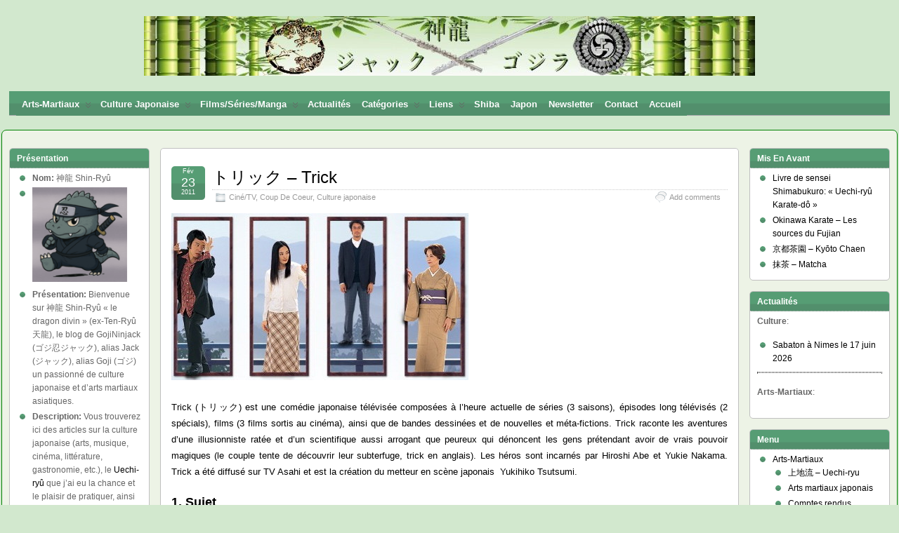

--- FILE ---
content_type: text/html; charset=UTF-8
request_url: https://shinryu.fr/2579-trick.html
body_size: 34334
content:
<!DOCTYPE html>
<!--[if IE 6]> <html id="ie6" lang="fr-FR"> <![endif]-->
<!--[if IE 7]> <html id="ie7" lang="fr-FR"> <![endif]-->
<!--[if IE 8]> <html id="ie8" lang="fr-FR"> <![endif]-->
<!--[if !(IE 6) | !(IE 7) | !(IE 8)]><!--> <html lang="fr-FR"> <!--<![endif]-->

<head>
	<meta charset="UTF-8" />
	<link rel="pingback" href="https://shinryu.fr/xmlrpc.php" />

	<!--[if lt IE 9]>
	<script src="https://shinryu.fr/wp-content/themes/suffusion/scripts/html5.js" type="text/javascript"></script>
	<![endif]-->
<title>トリック &#8211; Trick &#8211; 神龍 Shin-Ryū</title>
<meta name='robots' content='max-image-preview:large' />
<link rel="alternate" type="application/rss+xml" title="神龍 Shin-Ryū &raquo; Flux" href="https://shinryu.fr/feed" />
<link rel="alternate" type="application/rss+xml" title="神龍 Shin-Ryū &raquo; Flux des commentaires" href="https://shinryu.fr/comments/feed" />
<link rel="alternate" type="application/rss+xml" title="神龍 Shin-Ryū &raquo; トリック &#8211; Trick Flux des commentaires" href="https://shinryu.fr/2579-trick.html/feed" />
<link rel="alternate" title="oEmbed (JSON)" type="application/json+oembed" href="https://shinryu.fr/wp-json/oembed/1.0/embed?url=https%3A%2F%2Fshinryu.fr%2F2579-trick.html" />
<link rel="alternate" title="oEmbed (XML)" type="text/xml+oembed" href="https://shinryu.fr/wp-json/oembed/1.0/embed?url=https%3A%2F%2Fshinryu.fr%2F2579-trick.html&#038;format=xml" />
<style id='wp-img-auto-sizes-contain-inline-css' type='text/css'>
img:is([sizes=auto i],[sizes^="auto," i]){contain-intrinsic-size:3000px 1500px}
/*# sourceURL=wp-img-auto-sizes-contain-inline-css */
</style>
<style id='classic-theme-styles-inline-css' type='text/css'>
/*! This file is auto-generated */
.wp-block-button__link{color:#fff;background-color:#32373c;border-radius:9999px;box-shadow:none;text-decoration:none;padding:calc(.667em + 2px) calc(1.333em + 2px);font-size:1.125em}.wp-block-file__button{background:#32373c;color:#fff;text-decoration:none}
/*# sourceURL=/wp-includes/css/classic-themes.min.css */
</style>
<link rel='stylesheet' id='wpo_min-header-0-css' href='https://shinryu.fr/wp-content/cache/wpo-minify/1765016525/assets/wpo-minify-header-b36d52a3.min.css' type='text/css' media='all' />
<script type="text/javascript" id="wpo_min-header-0-js-extra">
/* <![CDATA[ */
var Suffusion_JS = {"wrapper_width_type_page_template_1l_sidebar_php":"fixed","wrapper_max_width_page_template_1l_sidebar_php":"1200","wrapper_min_width_page_template_1l_sidebar_php":"600","wrapper_orig_width_page_template_1l_sidebar_php":"75","wrapper_width_type_page_template_1r_sidebar_php":"fixed","wrapper_max_width_page_template_1r_sidebar_php":"1200","wrapper_min_width_page_template_1r_sidebar_php":"600","wrapper_orig_width_page_template_1r_sidebar_php":"75","wrapper_width_type_page_template_1l1r_sidebar_php":"fluid","wrapper_max_width_page_template_1l1r_sidebar_php":"1200","wrapper_min_width_page_template_1l1r_sidebar_php":"600","wrapper_orig_width_page_template_1l1r_sidebar_php":"75","wrapper_width_type_page_template_2l_sidebars_php":"fixed","wrapper_max_width_page_template_2l_sidebars_php":"1200","wrapper_min_width_page_template_2l_sidebars_php":"600","wrapper_orig_width_page_template_2l_sidebars_php":"75","wrapper_width_type_page_template_2r_sidebars_php":"fixed","wrapper_max_width_page_template_2r_sidebars_php":"1200","wrapper_min_width_page_template_2r_sidebars_php":"600","wrapper_orig_width_page_template_2r_sidebars_php":"75","wrapper_width_type":"fluid","wrapper_max_width":"1600","wrapper_min_width":"640","wrapper_orig_width":"98","wrapper_width_type_page_template_no_sidebars_php":"fluid","wrapper_max_width_page_template_no_sidebars_php":"1600","wrapper_min_width_page_template_no_sidebars_php":"640","wrapper_orig_width_page_template_no_sidebars_php":"98","suf_featured_interval":"4000","suf_featured_transition_speed":"1000","suf_featured_fx":"fade","suf_featured_pause":"Pause","suf_featured_resume":"Resume","suf_featured_sync":"0","suf_featured_pager_style":"numbers","suf_nav_delay":"500","suf_nav_effect":"fade","suf_navt_delay":"500","suf_navt_effect":"fade","suf_jq_masonry_enabled":"disabled","suf_fix_aspect_ratio":"preserve","suf_show_drop_caps":""};
//# sourceURL=wpo_min-header-0-js-extra
/* ]]> */
</script>
<script type="text/javascript" src="https://shinryu.fr/wp-content/cache/wpo-minify/1765016525/assets/wpo-minify-header-173f27f2.min.js" id="wpo_min-header-0-js"></script>
<link rel="https://api.w.org/" href="https://shinryu.fr/wp-json/" /><link rel="alternate" title="JSON" type="application/json" href="https://shinryu.fr/wp-json/wp/v2/posts/2579" /><link rel="canonical" href="https://shinryu.fr/2579-trick.html" />
<link type="text/css" rel="stylesheet" href="https://shinryu.fr/wp-content/plugins/easy-spoiler/easy-spoiler.css" /><!-- Start Additional Feeds -->
<!-- End Additional Feeds -->
<style type="text/css">
		#header-container.custom-header {
		background-image: url(https://shinryu.fr/wp-content/uploads/2022/08/cropped-banner.jpg);
	}
			.custom-header .blogtitle a,
	.custom-header .description {
		position: absolute !important;
		clip: rect(1px 1px 1px 1px); /* IE6, IE7 */
		clip: rect(1px, 1px, 1px, 1px);
	}
		</style>
<style type="text/css" id="custom-background-css">
body.custom-background { background-color: #d2e8ce; }
</style>
		<!-- CSS styles constructed using option definitions -->
	<style type="text/css">
	/* <![CDATA[ */
#wrapper{margin:20px auto;}.page-template-1l-sidebar-php #wrapper{width:1000px;max-width:1000px;min-width:1000px;}.page-template-1l-sidebar-php #container{padding-left:275px;padding-right:0px;}.page-template-1l-sidebar-php #main-col{width:725px;}#ie6 .page-template-1l-sidebar-php #main-col{width:695px }.page-template-1l-sidebar-php #nav-top,.page-template-1l-sidebar-php #top-bar-right-spanel{width:1000px;max-width:1000px;min-width:1000px;}.page-template-1l-sidebar-php #nav-top .col-control,.page-template-1l-sidebar-php #top-bar-right-spanel .col-control{width:1000px }.page-template-1l-sidebar-php #widgets-above-header .col-control{width:1000px;max-width:1000px;min-width:1000px;}.page-template-1l-sidebar-php #header-container .col-control{width:1000px;max-width:1000px;min-width:1000px;}.page-template-1l-sidebar-php #nav{width:1000px;max-width:1000px;min-width:1000px;}.page-template-1l-sidebar-php #nav .col-control{width:1000px }.page-template-1l-sidebar-php .postdata .category{max-width:450px}.page-template-1l-sidebar-php .tags{max-width:450px}.page-template-1l-sidebar-php #sidebar,.page-template-1l-sidebar-php #sidebar-b,.page-template-1l-sidebar-php #sidebar-shell-1{width:260px}.page-template-1l-sidebar-php #sidebar.flattened,.page-template-1l-sidebar-php #sidebar-b.flattened{width:258px}.page-template-1l-sidebar-php #sidebar-shell-1{margin-left:-100%;margin-right:15px;left:auto;right:275px}.page-template-1l-sidebar-php #sidebar-container{width:275px;}.page-template-1l-sidebar-php .sidebar-container-left{right:275px;}.page-template-1l-sidebar-php .sidebar-container-right{margin-right:-275px;}.page-template-1l-sidebar-php .sidebar-container-left #sidebar-wrap{right:auto;}.page-template-1l-sidebar-php #wsidebar-top,.page-template-1l-sidebar-php #wsidebar-bottom{width:273px;}.page-template-1l-sidebar-php #sidebar-wrap{width:290px;left:auto;right:auto}#ie6 .page-template-1l-sidebar-php #sidebar-wrap{left:auto;right:auto}.page-template-1l-sidebar-php .sidebar-wrap-left{margin-left:-100%}.page-template-1l-sidebar-php .sidebar-wrap-right{margin-right:-290px}#ie6 .page-template-1l-sidebar-php #sidebar,#ie6 .page-template-1l-sidebar-php #sidebar-b,#ie6 .page-template-1l-sidebar-php #sidebar-shell-1{width:252px}#ie6 .page-template-1l-sidebar-php #sidebar-shell-1{}#ie6 .page-template-1l-sidebar-php #sidebar-container{width:265px}.page-template-1l-sidebar-php .tab-box{width:260px}.page-template-1r-sidebar-php #wrapper{width:1000px;max-width:1000px;min-width:1000px;}.page-template-1r-sidebar-php #container{padding-left:0px;padding-right:275px;}.page-template-1r-sidebar-php #main-col{width:725px;}#ie6 .page-template-1r-sidebar-php #main-col{width:695px }.page-template-1r-sidebar-php #nav-top,.page-template-1r-sidebar-php #top-bar-right-spanel{width:1000px;max-width:1000px;min-width:1000px;}.page-template-1r-sidebar-php #nav-top .col-control,.page-template-1r-sidebar-php #top-bar-right-spanel .col-control{width:1000px }.page-template-1r-sidebar-php #widgets-above-header .col-control{width:1000px;max-width:1000px;min-width:1000px;}.page-template-1r-sidebar-php #header-container .col-control{width:1000px;max-width:1000px;min-width:1000px;}.page-template-1r-sidebar-php #nav{width:1000px;max-width:1000px;min-width:1000px;}.page-template-1r-sidebar-php #nav .col-control{width:1000px }.page-template-1r-sidebar-php .postdata .category{max-width:450px}.page-template-1r-sidebar-php .tags{max-width:450px}.page-template-1r-sidebar-php #sidebar,.page-template-1r-sidebar-php #sidebar-b,.page-template-1r-sidebar-php #sidebar-shell-1{width:260px}.page-template-1r-sidebar-php #sidebar.flattened,.page-template-1r-sidebar-php #sidebar-b.flattened{width:258px}.page-template-1r-sidebar-php #sidebar-shell-1{margin-left:15px;margin-right:-275px;left:auto;right:auto}.page-template-1r-sidebar-php #sidebar-container{width:275px;}.page-template-1r-sidebar-php .sidebar-container-left{right:275px;}.page-template-1r-sidebar-php .sidebar-container-right{margin-right:-275px;}.page-template-1r-sidebar-php .sidebar-container-left #sidebar-wrap{right:auto;}.page-template-1r-sidebar-php #wsidebar-top,.page-template-1r-sidebar-php #wsidebar-bottom{width:273px;}.page-template-1r-sidebar-php #sidebar-wrap{width:290px;left:auto;right:auto}#ie6 .page-template-1r-sidebar-php #sidebar-wrap{left:auto;right:auto}.page-template-1r-sidebar-php .sidebar-wrap-left{margin-left:-100%}.page-template-1r-sidebar-php .sidebar-wrap-right{margin-right:-290px}#ie6 .page-template-1r-sidebar-php #sidebar,#ie6 .page-template-1r-sidebar-php #sidebar-b,#ie6 .page-template-1r-sidebar-php #sidebar-shell-1{width:252px}#ie6 .page-template-1r-sidebar-php #sidebar-shell-1{}#ie6 .page-template-1r-sidebar-php #sidebar-container{width:265px}.page-template-1r-sidebar-php .tab-box{width:260px}.page-template-1l1r-sidebar-php #wrapper{width:75%;max-width:1200px;min-width:600px;}.page-template-1l1r-sidebar-php #container{padding-left:285px;padding-right:285px;}.page-template-1l1r-sidebar-php #main-col{width:100%;}#ie6 .page-template-1l1r-sidebar-php #main-col{width:100% }.page-template-1l1r-sidebar-php #nav-top,.page-template-1l1r-sidebar-php #top-bar-right-spanel{width:75%;max-width:1200px;min-width:600px;}.page-template-1l1r-sidebar-php #nav-top .col-control,.page-template-1l1r-sidebar-php #top-bar-right-spanel .col-control{width:100% }.page-template-1l1r-sidebar-php #widgets-above-header .col-control{width:75%;max-width:1200px;min-width:600px;}.page-template-1l1r-sidebar-php #header-container .col-control{width:75%;max-width:1200px;min-width:600px;}.page-template-1l1r-sidebar-php #nav{width:75%;max-width:1200px;min-width:600px;}.page-template-1l1r-sidebar-php #nav .col-control{width:100% }.page-template-1l1r-sidebar-php .postdata .category{max-width:60%}.page-template-1l1r-sidebar-php .tags{max-width:60%}.page-template-1l1r-sidebar-php #sidebar,.page-template-1l1r-sidebar-php #sidebar-b,.page-template-1l1r-sidebar-php #sidebar-shell-1{width:270px}.page-template-1l1r-sidebar-php #sidebar.flattened,.page-template-1l1r-sidebar-php #sidebar-b.flattened{width:268px}.page-template-1l1r-sidebar-php #sidebar-shell-1{margin-left:-100%;margin-right:0px;left:auto;right:285px}.page-template-1l1r-sidebar-php #sidebar-2,.page-template-1l1r-sidebar-php #sidebar-2-b,.page-template-1l1r-sidebar-php #sidebar-shell-2{width:270px}.page-template-1l1r-sidebar-php #sidebar-2.flattened,.page-template-1l1r-sidebar-php #sidebar-2-b.flattened{width:268px}.page-template-1l1r-sidebar-php #sidebar-shell-2{margin-left:15px;margin-right:-285px;left:auto;right:auto}.page-template-1l1r-sidebar-php #sidebar-container{width:285px;}.page-template-1l1r-sidebar-php .sidebar-container-left{right:285px;}.page-template-1l1r-sidebar-php .sidebar-container-right{margin-right:-285px;}.page-template-1l1r-sidebar-php .sidebar-container-left #sidebar-wrap{right:auto;}.page-template-1l1r-sidebar-php #wsidebar-top,.page-template-1l1r-sidebar-php #wsidebar-bottom{width:553px;}.page-template-1l1r-sidebar-php #sidebar-wrap{width:570px;left:auto;right:auto}#ie6 .page-template-1l1r-sidebar-php #sidebar-wrap{left:auto;right:auto}.page-template-1l1r-sidebar-php .sidebar-wrap-left{margin-left:-100%}.page-template-1l1r-sidebar-php .sidebar-wrap-right{margin-right:-570px}#ie6 .page-template-1l1r-sidebar-php #sidebar,#ie6 .page-template-1l1r-sidebar-php #sidebar-b,#ie6 .page-template-1l1r-sidebar-php #sidebar-shell-1{width:262px}#ie6 .page-template-1l1r-sidebar-php #sidebar-shell-1{left:300px;right:285px}#ie6 .page-template-1l1r-sidebar-php #sidebar-2,#ie6 .page-template-1l1r-sidebar-php #sidebar-2-b,#ie6 .page-template-1l1r-sidebar-php #sidebar-shell-2{width:262px}#ie6 .page-template-1l1r-sidebar-php #sidebar-shell-2{}#ie6 .page-template-1l1r-sidebar-php #sidebar-container{width:275px}.page-template-1l1r-sidebar-php .tab-box{width:270px}.page-template-2l-sidebars-php #wrapper{width:1000px;max-width:1000px;min-width:1000px;}.page-template-2l-sidebars-php #container{padding-left:370px;padding-right:0px;}.page-template-2l-sidebars-php #main-col{width:630px;}#ie6 .page-template-2l-sidebars-php #main-col{width:600px }.page-template-2l-sidebars-php #nav-top,.page-template-2l-sidebars-php #top-bar-right-spanel{width:1000px;max-width:1000px;min-width:1000px;}.page-template-2l-sidebars-php #nav-top .col-control,.page-template-2l-sidebars-php #top-bar-right-spanel .col-control{width:1000px }.page-template-2l-sidebars-php #widgets-above-header .col-control{width:1000px;max-width:1000px;min-width:1000px;}.page-template-2l-sidebars-php #header-container .col-control{width:1000px;max-width:1000px;min-width:1000px;}.page-template-2l-sidebars-php #nav{width:1000px;max-width:1000px;min-width:1000px;}.page-template-2l-sidebars-php #nav .col-control{width:1000px }.page-template-2l-sidebars-php .postdata .category{max-width:355px}.page-template-2l-sidebars-php .tags{max-width:355px}.page-template-2l-sidebars-php #sidebar,.page-template-2l-sidebars-php #sidebar-b,.page-template-2l-sidebars-php #sidebar-shell-1{width:170px}.page-template-2l-sidebars-php #sidebar.flattened,.page-template-2l-sidebars-php #sidebar-b.flattened{width:168px}.page-template-2l-sidebars-php #sidebar-shell-1{margin-left:0px;margin-right:0px;left:auto;right:auto}.page-template-2l-sidebars-php #sidebar-2,.page-template-2l-sidebars-php #sidebar-2-b,.page-template-2l-sidebars-php #sidebar-shell-2{width:170px}.page-template-2l-sidebars-php #sidebar-2.flattened,.page-template-2l-sidebars-php #sidebar-2-b.flattened{width:168px}.page-template-2l-sidebars-php #sidebar-shell-2{margin-left:15px;margin-right:-185px;left:auto;right:auto}.page-template-2l-sidebars-php #sidebar-container{width:370px;}.page-template-2l-sidebars-php .sidebar-container-left{right:370px;}.page-template-2l-sidebars-php .sidebar-container-right{margin-right:-370px;}.page-template-2l-sidebars-php .sidebar-container-left #sidebar-wrap{right:auto;}.page-template-2l-sidebars-php #wsidebar-top,.page-template-2l-sidebars-php #wsidebar-bottom{width:353px;}.page-template-2l-sidebars-php #sidebar-wrap{width:370px;left:auto;right:370px}#ie6 .page-template-2l-sidebars-php #sidebar-wrap{left:auto;right:200px}.page-template-2l-sidebars-php .sidebar-wrap-left{margin-left:-100%}.page-template-2l-sidebars-php .sidebar-wrap-right{margin-right:-370px}#ie6 .page-template-2l-sidebars-php #sidebar,#ie6 .page-template-2l-sidebars-php #sidebar-b,#ie6 .page-template-2l-sidebars-php #sidebar-shell-1{width:162px}#ie6 .page-template-2l-sidebars-php #sidebar-shell-1{}#ie6 .page-template-2l-sidebars-php #sidebar-2,#ie6 .page-template-2l-sidebars-php #sidebar-2-b,#ie6 .page-template-2l-sidebars-php #sidebar-shell-2{width:162px}#ie6 .page-template-2l-sidebars-php #sidebar-shell-2{}#ie6 .page-template-2l-sidebars-php #sidebar-container{width:360px}.page-template-2l-sidebars-php .tab-box{width:353px}.page-template-2r-sidebars-php #wrapper{width:1000px;max-width:1000px;min-width:1000px;}.page-template-2r-sidebars-php #container{padding-left:0px;padding-right:370px;}.page-template-2r-sidebars-php #main-col{width:630px;}#ie6 .page-template-2r-sidebars-php #main-col{width:600px }.page-template-2r-sidebars-php #nav-top,.page-template-2r-sidebars-php #top-bar-right-spanel{width:1000px;max-width:1000px;min-width:1000px;}.page-template-2r-sidebars-php #nav-top .col-control,.page-template-2r-sidebars-php #top-bar-right-spanel .col-control{width:1000px }.page-template-2r-sidebars-php #widgets-above-header .col-control{width:1000px;max-width:1000px;min-width:1000px;}.page-template-2r-sidebars-php #header-container .col-control{width:1000px;max-width:1000px;min-width:1000px;}.page-template-2r-sidebars-php #nav{width:1000px;max-width:1000px;min-width:1000px;}.page-template-2r-sidebars-php #nav .col-control{width:1000px }.page-template-2r-sidebars-php .postdata .category{max-width:355px}.page-template-2r-sidebars-php .tags{max-width:355px}.page-template-2r-sidebars-php #sidebar,.page-template-2r-sidebars-php #sidebar-b,.page-template-2r-sidebars-php #sidebar-shell-1{width:170px}.page-template-2r-sidebars-php #sidebar.flattened,.page-template-2r-sidebars-php #sidebar-b.flattened{width:168px}.page-template-2r-sidebars-php #sidebar-shell-1{margin-left:0px;margin-right:0px;left:auto;right:auto}.page-template-2r-sidebars-php #sidebar-2,.page-template-2r-sidebars-php #sidebar-2-b,.page-template-2r-sidebars-php #sidebar-shell-2{width:170px}.page-template-2r-sidebars-php #sidebar-2.flattened,.page-template-2r-sidebars-php #sidebar-2-b.flattened{width:168px}.page-template-2r-sidebars-php #sidebar-shell-2{margin-left:-185px;margin-right:15px;left:auto;right:auto}.page-template-2r-sidebars-php #sidebar-container{width:370px;}.page-template-2r-sidebars-php .sidebar-container-left{right:370px;}.page-template-2r-sidebars-php .sidebar-container-right{margin-right:-370px;}.page-template-2r-sidebars-php .sidebar-container-left #sidebar-wrap{right:auto;}.page-template-2r-sidebars-php #wsidebar-top,.page-template-2r-sidebars-php #wsidebar-bottom{width:353px;}.page-template-2r-sidebars-php #sidebar-wrap{width:370px;left:auto;right:auto}#ie6 .page-template-2r-sidebars-php #sidebar-wrap{left:auto;right:auto}.page-template-2r-sidebars-php .sidebar-wrap-left{margin-left:-100%}.page-template-2r-sidebars-php .sidebar-wrap-right{margin-right:-370px}#ie6 .page-template-2r-sidebars-php #sidebar,#ie6 .page-template-2r-sidebars-php #sidebar-b,#ie6 .page-template-2r-sidebars-php #sidebar-shell-1{width:162px}#ie6 .page-template-2r-sidebars-php #sidebar-shell-1{}#ie6 .page-template-2r-sidebars-php #sidebar-2,#ie6 .page-template-2r-sidebars-php #sidebar-2-b,#ie6 .page-template-2r-sidebars-php #sidebar-shell-2{width:162px}#ie6 .page-template-2r-sidebars-php #sidebar-shell-2{}#ie6 .page-template-2r-sidebars-php #sidebar-container{width:360px}.page-template-2r-sidebars-php .tab-box{width:353px} #wrapper{width:98%;max-width:1600px;min-width:640px;} #container{padding-left:215px;padding-right:215px;} #main-col{width:100%;}#ie6 #main-col{width:100% } #nav-top,#top-bar-right-spanel{width:98%;max-width:1600px;min-width:640px;} #nav-top .col-control,#top-bar-right-spanel .col-control{width:100% } #widgets-above-header .col-control{width:98%;max-width:1600px;min-width:640px;} #header-container .col-control{width:98%;max-width:1600px;min-width:640px;} #nav{width:98%;max-width:1600px;min-width:640px;} #nav .col-control{width:100% } .postdata .category{max-width:60%} .tags{max-width:60%} #sidebar,#sidebar-b,#sidebar-shell-1{width:200px} #sidebar.flattened,#sidebar-b.flattened{width:198px} #sidebar-shell-1{margin-left:-100%;margin-right:0px;left:auto;right:215px} #sidebar-2,#sidebar-2-b,#sidebar-shell-2{width:200px} #sidebar-2.flattened,#sidebar-2-b.flattened{width:198px} #sidebar-shell-2{margin-left:15px;margin-right:-215px;left:auto;right:auto} #sidebar-container{width:215px;} .sidebar-container-left{right:215px;} .sidebar-container-right{margin-right:-215px;} .sidebar-container-left #sidebar-wrap{right:auto;} #wsidebar-top,#wsidebar-bottom{width:413px;} #sidebar-wrap{width:430px;left:auto;right:auto}#ie6 #sidebar-wrap{left:auto;right:auto} .sidebar-wrap-left{margin-left:-100%} .sidebar-wrap-right{margin-right:-430px}#ie6 #sidebar,#ie6 #sidebar-b,#ie6 #sidebar-shell-1{width:192px}#ie6 #sidebar-shell-1{left:230px;right:215px}#ie6 #sidebar-2,#ie6 #sidebar-2-b,#ie6 #sidebar-shell-2{width:192px}#ie6 #sidebar-shell-2{}#ie6 #sidebar-container{width:205px} .tab-box{width:200px}.page-template-no-sidebars-php #container{padding-left:0;padding-right:0;}.page-template-no-sidebars-php #main-col{width:100%;}.suf-mag-headlines{padding-left:225px}.suf-mag-headline-photo-box{width:225px;right:225px;}.suf-mag-headline-block{width:100%;}#ie6 .suf-mag-headline-block{width:100%;}.suf-mag-headlines{min-height:250px;height:auto;}.suf-mag-excerpt-image{height:100px}.suf-mag-category-image{width:98%;height:100px}#ie6 .suf-mag-category-image{width:95%;}h2.suf-mag-headlines-title{text-align:center;}.search-results .post .date{display:none;}.search-results .title-container{padding-left:0;padding-right:0;}.search-results .post .title{padding-left:0;}.postdata .category{float:left;}.post .postdata .comments{float:right;}.tags{float:right;text-align:right;}.post span.author{float:left;padding-right:10px;}article.page .postdata .comments{float:right;}article.page span.author{float:left;padding-right:10px;}.format-aside .postdata .category{float:left;}.post.format-aside .postdata .comments{float:right;}.format-aside .tags{float:right;text-align:right;}.format-aside .permalink{float:left;text-align:left;}.post.format-aside span.author{float:left;padding-right:10px;}.format-gallery .postdata .category{float:left;}.post.format-gallery .postdata .comments{float:right;}.format-gallery .tags{float:right;text-align:right;}.format-gallery .permalink{float:left;text-align:left;}.post.format-gallery span.author{float:left;padding-right:10px;}.format-link .postdata .category{float:left;}.post.format-link .postdata .comments{float:right;}.format-link .tags{float:right;text-align:right;}.format-link .permalink{float:left;text-align:left;}.post.format-link span.author{float:left;padding-right:10px;}.format-image .postdata .category{float:left;}.post.format-image .postdata .comments{float:right;}.format-image .tags{float:right;text-align:right;}.format-image .permalink{float:left;text-align:left;}.post.format-image span.author{float:left;padding-right:10px;}.format-quote h1.posttitle,.format-quote h2.posttitle,.post.format-quote .date{display:none;}.format-quote .title-container{padding-left:0;}.format-quote .postdata .category{float:left;}.post.format-quote .postdata .comments{float:right;}.format-quote .tags{float:right;text-align:right;}.format-quote .permalink{float:left;text-align:left;}.post.format-quote span.author{float:left;padding-right:10px;}.format-status h1.posttitle,.format-status h2.posttitle,.post.format-status .date{display:none;}.format-status .title-container{padding-left:0;}.format-status .postdata .category{float:left;}.post.format-status .postdata .comments{float:right;}.format-status .tags{float:right;text-align:right;}.format-status .permalink{float:left;text-align:left;}.post.format-status span.author{float:left;padding-right:10px;}.format-video .postdata .category{float:left;}.post.format-video .postdata .comments{float:right;}.format-video .tags{float:right;text-align:right;}.format-video .permalink{float:left;text-align:left;}.post.format-video span.author{float:left;padding-right:10px;}.format-audio .postdata .category{float:left;}.post.format-audio .postdata .comments{float:right;}.format-audio .tags{float:right;text-align:right;}.format-audio .permalink{float:left;text-align:left;}.post.format-audio span.author{float:left;padding-right:10px;}.format-chat .postdata .category{float:left;}.post.format-chat .postdata .comments{float:right;}.format-chat .tags{float:right;text-align:right;}.format-chat .permalink{float:left;text-align:left;}.post.format-chat span.author{float:left;padding-right:10px;}#header-container{background-image:url(https://shinryu.fr/img/site/banner.jpg) ;background-repeat:no-repeat;background-position:center center;height:;}.blogtitle a{color:#000000;text-decoration:none;}.custom-header .blogtitle a:hover{color:#528F6C;text-decoration:none;}.description{color:#000000;}#header{min-height:100px;}#slider,#sliderContent{max-height:250px;} #slider .left,#slider .right{height:250px;max-height:250px;width:250px !important;} .sliderImage .top,.sliderImage .bottom{max-width:none;}.sliderImage{height:250px;}.controller-icons #sliderControl{top:-125px;}.controller-icons.index-overlaid #sliderControl{top:-110px;} .sliderImage div{background-image:none;background-color:#222222;color:#FFFFFF;} .sliderImage div a{color:#FFFFFF;}#featured-posts{border-width:1px;border-style:solid;}#ie6 table.suf-tiles{width:96% }.suf-tile-image{height:100px;}h2.suf-tile-title{text-align:left;}#nav-top,#top-bar-right-spanel{margin:0 auto;}#nav ul{text-transform:capitalize;}#nav-top ul{text-transform:capitalize;float:left;}#widgets-above-header{width:auto;}#header-container{width:auto;}#nav{margin:0 auto;}div.booklisting img,div.bookentry img{width:108px;height:160px;}div.bookentry .stats{width:142px;}div.bookentry .review{width:100%;}#ie6 div.bookentry .review{width:100%;}col.nr-shelf-slot{width:25%;}#nav .mm-warea{transition:opacity 500ms linear;-moz-transition:opacity 500ms linear;-webkit-transition:opacity 500ms linear;-khtml-transition:opacity 500ms linear}#nav-top .mm-warea{transition:opacity 500ms linear;-moz-transition:opacity 500ms linear;-webkit-transition:opacity 500ms linear;-khtml-transition:opacity 500ms linear}.attachment object.audio{width:300px;height:30px;}.attachment object.application{width:300px;}.attachment object.text{width:300px;}.attachment object.video{width:300px;height:225px;}.author-info img.avatar{float:left;padding:5px;}.suf-mosaic-thumb-container{margin-left:50px;margin-right:50px;}.sidebar-wrap-right #sidebar-shell-1{float:right;margin-left:0;margin-right:0}.sidebar-wrap-right #sidebar-shell-2{float:right;margin-right:15px;margin-left:0}.sidebar-wrap-left #sidebar-shell-1{float:left;margin-left:0;margin-right:0}.sidebar-wrap-left #sidebar-shell-2{float:left;margin-left:15px;margin-right:0}.sidebar-container-left #sidebar-wrap{margin-left:0;margin-right:0;left:auto;right:auto;}.sidebar-container-right #sidebar-wrap{margin-left:0;margin-right:0;left:auto;right:auto;}#sidebar-container .tab-box{margin-left:0;margin-right:0;}#sidebar-container.sidebar-container-left{margin-left:-100%;}#ie6 #sidebar-container #sidebar-shell-1,#ie6 #sidebar-container #sidebar-shell-2{left:auto;right:auto;}#ie6 .sidebar-container-left #sidebar-wrap,#ie6 .sidebar-container-right #sidebar-wrap{left:auto;right:auto;}.postdata .category .icon,.postdata .author .icon,.postdata .tax .icon,.postdata .permalink .icon,.postdata .comments .icon,.postdata .edit .icon,.postdata .line-date .icon,.previous-entries .icon,.next-entries .icon,.post-nav .previous .icon,.post-nav .next .icon,h3.comments .icon,#reply-title .icon,input.inside,.exif-button .icon,.bookdata .edit .icon,.bookdata .manage .icon,.page-nav-left a,.page-nav-right a,.mosaic-page-nav-right a,.mosaic-page-nav-left a,.mosaic-overlay a span,.meta-pullout .category .icon,.meta-pullout .author .icon,.meta-pullout .tax .icon,.meta-pullout .permalink .icon,.meta-pullout .comments .icon,.meta-pullout .edit .icon,.meta-pullout .pullout-date .icon,.controller-icons #sliderControl .sliderPrev,.controller-icons #sliderControl .sliderNext,.controller-icons .sliderControl .sliderPrev,.controller-icons .sliderControl .sliderNext,.user-profiles .icon{background-image:url(https://shinryu.fr/wp-content/themes/suffusion/images/iconset-0.png)}.postdata .author .icon,.meta-pullout .author .icon,.postdata .line-date .icon,.meta-pullout .pullout-date .icon,.postdata .category .icon,.meta-pullout .category .icon,.postdata .tags .icon,.meta-pullout .tags .icon,.postdata .permalink .icon,.meta-pullout .permalink .icon,.postdata .comments .icon,.meta-pullout .comments .icon,.postdata .edit .icon,.meta-pullout .edit .icon,.postdata .tax .icon,.meta-pullout .tax .icon{display:inline-block;}.gallery-container{padding-right:266px }.gallery-contents{width:250px }.gallery-contents.left{left:-266px }.gallery-contents.right{margin-right:-266px }	/* ]]> */
	</style>
<!-- location header -->
<!-- Custom JavaScript for header defined in options -->
<script type="text/javascript">
/* <![CDATA[ */
var ajaxurl = "<?php echo admin_url('admin-ajax.php'); ?>";
/* ]]> */
</script>
<!-- /Custom JavaScript for header defined in options -->
<link rel="icon" href="https://shinryu.fr/wp-content/uploads/2025/07/gojininjack512-36x36.png" sizes="32x32" />
<link rel="icon" href="https://shinryu.fr/wp-content/uploads/2025/07/gojininjack512-200x200.png" sizes="192x192" />
<link rel="apple-touch-icon" href="https://shinryu.fr/wp-content/uploads/2025/07/gojininjack512-200x200.png" />
<meta name="msapplication-TileImage" content="https://shinryu.fr/wp-content/uploads/2025/07/gojininjack512-300x300.png" />
<style id='global-styles-inline-css' type='text/css'>
:root{--wp--preset--aspect-ratio--square: 1;--wp--preset--aspect-ratio--4-3: 4/3;--wp--preset--aspect-ratio--3-4: 3/4;--wp--preset--aspect-ratio--3-2: 3/2;--wp--preset--aspect-ratio--2-3: 2/3;--wp--preset--aspect-ratio--16-9: 16/9;--wp--preset--aspect-ratio--9-16: 9/16;--wp--preset--color--black: #000000;--wp--preset--color--cyan-bluish-gray: #abb8c3;--wp--preset--color--white: #ffffff;--wp--preset--color--pale-pink: #f78da7;--wp--preset--color--vivid-red: #cf2e2e;--wp--preset--color--luminous-vivid-orange: #ff6900;--wp--preset--color--luminous-vivid-amber: #fcb900;--wp--preset--color--light-green-cyan: #7bdcb5;--wp--preset--color--vivid-green-cyan: #00d084;--wp--preset--color--pale-cyan-blue: #8ed1fc;--wp--preset--color--vivid-cyan-blue: #0693e3;--wp--preset--color--vivid-purple: #9b51e0;--wp--preset--gradient--vivid-cyan-blue-to-vivid-purple: linear-gradient(135deg,rgb(6,147,227) 0%,rgb(155,81,224) 100%);--wp--preset--gradient--light-green-cyan-to-vivid-green-cyan: linear-gradient(135deg,rgb(122,220,180) 0%,rgb(0,208,130) 100%);--wp--preset--gradient--luminous-vivid-amber-to-luminous-vivid-orange: linear-gradient(135deg,rgb(252,185,0) 0%,rgb(255,105,0) 100%);--wp--preset--gradient--luminous-vivid-orange-to-vivid-red: linear-gradient(135deg,rgb(255,105,0) 0%,rgb(207,46,46) 100%);--wp--preset--gradient--very-light-gray-to-cyan-bluish-gray: linear-gradient(135deg,rgb(238,238,238) 0%,rgb(169,184,195) 100%);--wp--preset--gradient--cool-to-warm-spectrum: linear-gradient(135deg,rgb(74,234,220) 0%,rgb(151,120,209) 20%,rgb(207,42,186) 40%,rgb(238,44,130) 60%,rgb(251,105,98) 80%,rgb(254,248,76) 100%);--wp--preset--gradient--blush-light-purple: linear-gradient(135deg,rgb(255,206,236) 0%,rgb(152,150,240) 100%);--wp--preset--gradient--blush-bordeaux: linear-gradient(135deg,rgb(254,205,165) 0%,rgb(254,45,45) 50%,rgb(107,0,62) 100%);--wp--preset--gradient--luminous-dusk: linear-gradient(135deg,rgb(255,203,112) 0%,rgb(199,81,192) 50%,rgb(65,88,208) 100%);--wp--preset--gradient--pale-ocean: linear-gradient(135deg,rgb(255,245,203) 0%,rgb(182,227,212) 50%,rgb(51,167,181) 100%);--wp--preset--gradient--electric-grass: linear-gradient(135deg,rgb(202,248,128) 0%,rgb(113,206,126) 100%);--wp--preset--gradient--midnight: linear-gradient(135deg,rgb(2,3,129) 0%,rgb(40,116,252) 100%);--wp--preset--font-size--small: 13px;--wp--preset--font-size--medium: 20px;--wp--preset--font-size--large: 36px;--wp--preset--font-size--x-large: 42px;--wp--preset--spacing--20: 0.44rem;--wp--preset--spacing--30: 0.67rem;--wp--preset--spacing--40: 1rem;--wp--preset--spacing--50: 1.5rem;--wp--preset--spacing--60: 2.25rem;--wp--preset--spacing--70: 3.38rem;--wp--preset--spacing--80: 5.06rem;--wp--preset--shadow--natural: 6px 6px 9px rgba(0, 0, 0, 0.2);--wp--preset--shadow--deep: 12px 12px 50px rgba(0, 0, 0, 0.4);--wp--preset--shadow--sharp: 6px 6px 0px rgba(0, 0, 0, 0.2);--wp--preset--shadow--outlined: 6px 6px 0px -3px rgb(255, 255, 255), 6px 6px rgb(0, 0, 0);--wp--preset--shadow--crisp: 6px 6px 0px rgb(0, 0, 0);}:where(.is-layout-flex){gap: 0.5em;}:where(.is-layout-grid){gap: 0.5em;}body .is-layout-flex{display: flex;}.is-layout-flex{flex-wrap: wrap;align-items: center;}.is-layout-flex > :is(*, div){margin: 0;}body .is-layout-grid{display: grid;}.is-layout-grid > :is(*, div){margin: 0;}:where(.wp-block-columns.is-layout-flex){gap: 2em;}:where(.wp-block-columns.is-layout-grid){gap: 2em;}:where(.wp-block-post-template.is-layout-flex){gap: 1.25em;}:where(.wp-block-post-template.is-layout-grid){gap: 1.25em;}.has-black-color{color: var(--wp--preset--color--black) !important;}.has-cyan-bluish-gray-color{color: var(--wp--preset--color--cyan-bluish-gray) !important;}.has-white-color{color: var(--wp--preset--color--white) !important;}.has-pale-pink-color{color: var(--wp--preset--color--pale-pink) !important;}.has-vivid-red-color{color: var(--wp--preset--color--vivid-red) !important;}.has-luminous-vivid-orange-color{color: var(--wp--preset--color--luminous-vivid-orange) !important;}.has-luminous-vivid-amber-color{color: var(--wp--preset--color--luminous-vivid-amber) !important;}.has-light-green-cyan-color{color: var(--wp--preset--color--light-green-cyan) !important;}.has-vivid-green-cyan-color{color: var(--wp--preset--color--vivid-green-cyan) !important;}.has-pale-cyan-blue-color{color: var(--wp--preset--color--pale-cyan-blue) !important;}.has-vivid-cyan-blue-color{color: var(--wp--preset--color--vivid-cyan-blue) !important;}.has-vivid-purple-color{color: var(--wp--preset--color--vivid-purple) !important;}.has-black-background-color{background-color: var(--wp--preset--color--black) !important;}.has-cyan-bluish-gray-background-color{background-color: var(--wp--preset--color--cyan-bluish-gray) !important;}.has-white-background-color{background-color: var(--wp--preset--color--white) !important;}.has-pale-pink-background-color{background-color: var(--wp--preset--color--pale-pink) !important;}.has-vivid-red-background-color{background-color: var(--wp--preset--color--vivid-red) !important;}.has-luminous-vivid-orange-background-color{background-color: var(--wp--preset--color--luminous-vivid-orange) !important;}.has-luminous-vivid-amber-background-color{background-color: var(--wp--preset--color--luminous-vivid-amber) !important;}.has-light-green-cyan-background-color{background-color: var(--wp--preset--color--light-green-cyan) !important;}.has-vivid-green-cyan-background-color{background-color: var(--wp--preset--color--vivid-green-cyan) !important;}.has-pale-cyan-blue-background-color{background-color: var(--wp--preset--color--pale-cyan-blue) !important;}.has-vivid-cyan-blue-background-color{background-color: var(--wp--preset--color--vivid-cyan-blue) !important;}.has-vivid-purple-background-color{background-color: var(--wp--preset--color--vivid-purple) !important;}.has-black-border-color{border-color: var(--wp--preset--color--black) !important;}.has-cyan-bluish-gray-border-color{border-color: var(--wp--preset--color--cyan-bluish-gray) !important;}.has-white-border-color{border-color: var(--wp--preset--color--white) !important;}.has-pale-pink-border-color{border-color: var(--wp--preset--color--pale-pink) !important;}.has-vivid-red-border-color{border-color: var(--wp--preset--color--vivid-red) !important;}.has-luminous-vivid-orange-border-color{border-color: var(--wp--preset--color--luminous-vivid-orange) !important;}.has-luminous-vivid-amber-border-color{border-color: var(--wp--preset--color--luminous-vivid-amber) !important;}.has-light-green-cyan-border-color{border-color: var(--wp--preset--color--light-green-cyan) !important;}.has-vivid-green-cyan-border-color{border-color: var(--wp--preset--color--vivid-green-cyan) !important;}.has-pale-cyan-blue-border-color{border-color: var(--wp--preset--color--pale-cyan-blue) !important;}.has-vivid-cyan-blue-border-color{border-color: var(--wp--preset--color--vivid-cyan-blue) !important;}.has-vivid-purple-border-color{border-color: var(--wp--preset--color--vivid-purple) !important;}.has-vivid-cyan-blue-to-vivid-purple-gradient-background{background: var(--wp--preset--gradient--vivid-cyan-blue-to-vivid-purple) !important;}.has-light-green-cyan-to-vivid-green-cyan-gradient-background{background: var(--wp--preset--gradient--light-green-cyan-to-vivid-green-cyan) !important;}.has-luminous-vivid-amber-to-luminous-vivid-orange-gradient-background{background: var(--wp--preset--gradient--luminous-vivid-amber-to-luminous-vivid-orange) !important;}.has-luminous-vivid-orange-to-vivid-red-gradient-background{background: var(--wp--preset--gradient--luminous-vivid-orange-to-vivid-red) !important;}.has-very-light-gray-to-cyan-bluish-gray-gradient-background{background: var(--wp--preset--gradient--very-light-gray-to-cyan-bluish-gray) !important;}.has-cool-to-warm-spectrum-gradient-background{background: var(--wp--preset--gradient--cool-to-warm-spectrum) !important;}.has-blush-light-purple-gradient-background{background: var(--wp--preset--gradient--blush-light-purple) !important;}.has-blush-bordeaux-gradient-background{background: var(--wp--preset--gradient--blush-bordeaux) !important;}.has-luminous-dusk-gradient-background{background: var(--wp--preset--gradient--luminous-dusk) !important;}.has-pale-ocean-gradient-background{background: var(--wp--preset--gradient--pale-ocean) !important;}.has-electric-grass-gradient-background{background: var(--wp--preset--gradient--electric-grass) !important;}.has-midnight-gradient-background{background: var(--wp--preset--gradient--midnight) !important;}.has-small-font-size{font-size: var(--wp--preset--font-size--small) !important;}.has-medium-font-size{font-size: var(--wp--preset--font-size--medium) !important;}.has-large-font-size{font-size: var(--wp--preset--font-size--large) !important;}.has-x-large-font-size{font-size: var(--wp--preset--font-size--x-large) !important;}
/*# sourceURL=global-styles-inline-css */
</style>
<link rel='stylesheet' id='wpo_min-footer-0-css' href='https://shinryu.fr/wp-content/cache/wpo-minify/1765016525/assets/wpo-minify-footer-232610b3.min.css' type='text/css' media='all' />
</head>

<body data-rsssl=1 class="wp-singular post-template-default single single-post postid-2579 single-format-standard custom-background wp-theme-suffusion light-theme-green suffusion-custom device-desktop">
        				<div id="header-container" class="custom-header fix">
			<div class='col-control fix'>
	<header id="header" class="fix">
			<h2 class="blogtitle left"><a href="https://shinryu.fr">神龍 Shin-Ryū</a></h2>
		<div class="description right"></div>
    </header><!-- /header -->
			</div>
		</div><!-- //#header-container -->
 	<nav id="nav" class="continuous fix">
		<div class='col-control left'>
<ul class='sf-menu'>
<li class="page_item page-item-12 page_item_has_children"><a href="https://shinryu.fr/arts-martiaux">Arts-Martiaux</a>
<ul class='children'>
	<li class="page_item page-item-21"><a href="https://shinryu.fr/arts-martiaux/uechi-ryu">上地流 &#8211; Uechi-ryū</a></li>
	<li class="page_item page-item-24"><a href="https://shinryu.fr/arts-martiaux/arts-martiaux-japonais">Arts martiaux japonais</a></li>
	<li class="page_item page-item-27 page_item_has_children"><a href="https://shinryu.fr/arts-martiaux/comptes-rendus">Comptes rendus</a>
	<ul class='children'>
		<li class="page_item page-item-4358"><a href="https://shinryu.fr/arts-martiaux/comptes-rendus/videos-dont-je-suis-le-zero">Vidéos dont je suis le zéro</a></li>
	</ul>
</li>
	<li class="page_item page-item-34"><a href="https://shinryu.fr/arts-martiaux/lexique">Lexique</a></li>
</ul>
</li>
<li class="page_item page-item-2 page_item_has_children"><a href="https://shinryu.fr/culture-japonaise">Culture japonaise</a>
<ul class='children'>
	<li class="page_item page-item-1885"><a href="https://shinryu.fr/culture-japonaise/kanji">漢字 &#8211; Kanji</a></li>
	<li class="page_item page-item-36"><a href="https://shinryu.fr/culture-japonaise/histoire-du-japon">Histoire du Japon</a></li>
	<li class="page_item page-item-5469"><a href="https://shinryu.fr/culture-japonaise/geographie-du-japon">Géographie du Japon</a></li>
	<li class="page_item page-item-38"><a href="https://shinryu.fr/culture-japonaise/religions-et-superstitions">Religions et superstitions</a></li>
	<li class="page_item page-item-40"><a href="https://shinryu.fr/culture-japonaise/folklore-japonais">Folklore japonais</a></li>
	<li class="page_item page-item-42"><a href="https://shinryu.fr/culture-japonaise/arts-japonais">Arts japonais</a></li>
	<li class="page_item page-item-44"><a href="https://shinryu.fr/culture-japonaise/nourriture-japonaise">Nourriture japonaise</a></li>
	<li class="page_item page-item-47"><a href="https://shinryu.fr/culture-japonaise/nihonshu">日本酒 &#8211; Nihonshu</a></li>
	<li class="page_item page-item-9848"><a href="https://shinryu.fr/culture-japonaise/ocha">お茶 &#8211; Ocha</a></li>
	<li class="page_item page-item-49"><a href="https://shinryu.fr/culture-japonaise/culture-populaire">Culture populaire</a></li>
</ul>
</li>
<li class="page_item page-item-15 page_item_has_children"><a href="https://shinryu.fr/filmsseriesanimemanga">Films/Séries/Manga</a>
<ul class='children'>
	<li class="page_item page-item-51"><a href="https://shinryu.fr/filmsseriesanimemanga/mangaanime">Manga/Anime</a></li>
	<li class="page_item page-item-53"><a href="https://shinryu.fr/filmsseriesanimemanga/renzokudrama">Renzoku/Drama</a></li>
	<li class="page_item page-item-55"><a href="https://shinryu.fr/filmsseriesanimemanga/chanbara-et-jidai-geki">Chanbara et Jidai geki</a></li>
	<li class="page_item page-item-57"><a href="https://shinryu.fr/filmsseriesanimemanga/films-daction-asiatiques">Films d&rsquo;action asiatiques</a></li>
	<li class="page_item page-item-60"><a href="https://shinryu.fr/filmsseriesanimemanga/films-japonais">Films japonais</a></li>
	<li class="page_item page-item-62"><a href="https://shinryu.fr/filmsseriesanimemanga/acteurs-japonais">Acteurs japonais</a></li>
</ul>
</li>
<li class="page_item page-item-87"><a href="https://shinryu.fr/actualites">Actualités</a></li>
<li class="categories"><a href='#'>Catégories</a><ul>	<li class="cat-item cat-item-15"><a href="https://shinryu.fr/category/artsmartiaux">Arts Martiaux</a>
<ul class='children'>
	<li class="cat-item cat-item-31"><a href="https://shinryu.fr/category/artsmartiaux/annonces-event">Annonces AM</a>
</li>
	<li class="cat-item cat-item-101"><a href="https://shinryu.fr/category/artsmartiaux/am-divers">Articles AM</a>
</li>
	<li class="cat-item cat-item-32"><a href="https://shinryu.fr/category/artsmartiaux/cr">CR arts martiaux</a>
</li>
	<li class="cat-item cat-item-37"><a href="https://shinryu.fr/category/artsmartiaux/uechiryu-art">Uechi-ryu</a>
</li>
</ul>
</li>
	<li class="cat-item cat-item-1"><a href="https://shinryu.fr/category/culture">Culture japonaise</a>
<ul class='children'>
	<li class="cat-item cat-item-33"><a href="https://shinryu.fr/category/culture/annonce-actu">Annonces culturelles</a>
</li>
	<li class="cat-item cat-item-35"><a href="https://shinryu.fr/category/culture/tv-japonaise">Ciné/TV</a>
</li>
	<li class="cat-item cat-item-102"><a href="https://shinryu.fr/category/culture/culture-japonaise-diver">Culture</a>
</li>
	<li class="cat-item cat-item-36"><a href="https://shinryu.fr/category/culture/manganime">Manga/anime</a>
</li>
	<li class="cat-item cat-item-34"><a href="https://shinryu.fr/category/culture/cr-actu">Retours culturels</a>
</li>
</ul>
</li>
	<li class="cat-item cat-item-19"><a href="https://shinryu.fr/category/divers">Divers</a>
<ul class='children'>
	<li class="cat-item cat-item-318"><a href="https://shinryu.fr/category/divers/am-etrangers">AM Etrangers</a>
</li>
	<li class="cat-item cat-item-321"><a href="https://shinryu.fr/category/divers/animes-autres">Animes Autres</a>
</li>
	<li class="cat-item cat-item-280"><a href="https://shinryu.fr/category/divers/nanar">Nanar</a>
</li>
</ul>
</li>
	<li class="cat-item cat-item-237"><a href="https://shinryu.fr/category/japon-3">Japon</a>
</li>
	<li class="cat-item cat-item-249"><a href="https://shinryu.fr/category/blog">MyLife</a>
<ul class='children'>
	<li class="cat-item cat-item-285"><a href="https://shinryu.fr/category/blog/biere-du-jour">Bière Du Jour</a>
</li>
	<li class="cat-item cat-item-298"><a href="https://shinryu.fr/category/blog/cdc">Coup De Coeur</a>
</li>
	<li class="cat-item cat-item-295"><a href="https://shinryu.fr/category/blog/hdj">Humeur Du Jour</a>
</li>
	<li class="cat-item cat-item-301"><a href="https://shinryu.fr/category/blog/metal">Metal</a>
</li>
	<li class="cat-item cat-item-302"><a href="https://shinryu.fr/category/blog/vdj">Vin du Jour</a>
</li>
</ul>
</li>
</ul></li><li id="linkcat-" class="linkcat"><a href='#'>Liens</a>
	<ul class='xoxo blogroll'>
<li><a href="http://www.budoshugyosha.com/" rel="acquaintance"  target="_blank">Budoshugyosha</a></li>
<li><a href="http://www.ganbatte.fr/"  target="_blank">Ganbatte</a></li>
<li><a href="http://www.himeidojo.fr/"  target="_blank">Himei Dojo</a></li>
<li><a href="http://laquetedekiaz.com/" rel="acquaintance met"  target="_blank">La quête de Kiaz</a></li>
<li><a href="http://www.leotamaki.com/" rel="acquaintance met"  target="_blank">Léo Tamaki</a></li>
<li><a href="http://paressemartiale.wordpress.com" rel="acquaintance"  target="_blank">Paresse martiale</a></li>
<li><a href="http://tribulations-martiales.blogspot.com/"  target="_blank">Tribulations martiales</a></li>
<li><a href="http://www.karate.usc.asso.fr/"  target="_blank">Uechi-ryu Carrières sur Seine</a></li>
<li><a href="http://www.uechiryu-europe.org/"  target="_blank">Uechi-ryu Europe</a></li>
<li><a href="http://uechiryukarate.jimdo.com/" rel="friend met"  target="_blank">Uechi-ryu Moscou</a></li>

	</ul>
</li>
<li id="menu-item-2967" class="menu-item menu-item-type-post_type menu-item-object-page menu-item-2967 dd-tab"><a href="https://shinryu.fr/shiba">Shiba</a></li>
<li id="menu-item-3025" class="menu-item menu-item-type-post_type menu-item-object-page menu-item-3025 dd-tab"><a href="https://shinryu.fr/voyages-au-japon">Japon</a></li>
<li id="menu-item-1310" class="menu-item menu-item-type-post_type menu-item-object-page menu-item-1310 dd-tab"><a href="https://shinryu.fr/newsletter">Newsletter</a></li>
<li id="menu-item-1311" class="menu-item menu-item-type-post_type menu-item-object-page menu-item-1311 dd-tab"><a href="https://shinryu.fr/contact">Contact</a></li>
<li id="menu-item-11144" class="menu-item menu-item-type-custom menu-item-object-custom menu-item-home menu-item-11144 dd-tab"><a href="https://shinryu.fr">Accueil</a></li>

</ul>
		</div><!-- /col-control -->
	</nav><!-- /nav -->
		<div id="wrapper" class="fix">
					<div id="container" class="fix">
				    <div id="main-col">
		  	<div id="content">
	<article class="post-2579 post type-post status-publish format-standard hentry category-tv-japonaise category-cdc category-culture tag-cdc tag-comedie tag-coup-de-coeur tag-drama tag-mystere tag-renzoku category-35-id category-298-id category-1-id full-content meta-position-corners fix" id="post-2579">
<header class='post-header title-container fix'>
	<div class="title">
		<h1 class="posttitle"><a href='https://shinryu.fr/2579-trick.html' class='entry-title' rel='bookmark' title='トリック &#8211; Trick' >トリック &#8211; Trick</a></h1>
		<div class="postdata fix">
					<span class="category"><span class="icon">&nbsp;</span><a href="https://shinryu.fr/category/culture/tv-japonaise" rel="category tag">Ciné/TV</a>, <a href="https://shinryu.fr/category/blog/cdc" rel="category tag">Coup De Coeur</a>, <a href="https://shinryu.fr/category/culture" rel="category tag">Culture japonaise</a></span>
							<span class="comments"><span class="icon">&nbsp;</span><a href="#respond">Add comments</a></span>
					</div><!-- /.postdata -->
		</div><!-- /.title -->
		<div class="date"><span class="month">Fév</span> <span
			class="day">23</span><span class="year">2011</span></div>
	</header><!-- /.title-container -->
	<span class='post-format-icon'>&nbsp;</span><span class='updated' title='2011-02-23T23:20:06+01:00'></span>		<div class="entry-container fix">
			<div class="entry fix">
<p style="text-align: justify;"><img fetchpriority="high" decoding="async" class="CtreTexte" src="https://www.shinryu.fr/img/years/2011/series/trick/Trick_characters.jpg" alt="Trick characters" width="423" height="238" /></p>
<p style="text-align: justify;"><span style="font-size: small;">Trick (トリック) est une comédie japonaise télévisée composées à l&rsquo;heure actuelle de séries (3 saisons), épisodes long télévisés (2 spécials), films (3 films sortis au cinéma), ainsi que de bandes dessinées et de nouvelles et méta-fictions. Trick raconte les aventures d&rsquo;une illusionniste ratée et d&rsquo;un scientifique aussi arrogant que peureux qui dénoncent les gens prétendant avoir de vrais pouvoir magiques (le couple tente de découvrir leur subterfuge, trick en anglais). Les héros sont incarnés par Hiroshi Abe et Yukie Nakama. Trick a été diffusé sur TV Asahi et est la création du metteur en scène japonais  Yukihiko Tsutsumi.</span></p>
<p style="text-align: justify;"><strong><span style="font-size: large;"> 1. Sujet</span></strong></p>
<p style="text-align: justify;"><span style="font-size: small;"> Naoko Yamada (jouée par Yukie Nakama), presque 23 ans, se considère comme une belle et talentueuse illusionniste. Elle est continuellement licenciée et constamment harcelée par sa propriétaire qui lui réclame les loyers en retard. Avant d&rsquo;être virée par son manager, il lui montre une publicité d&rsquo;un professeur de science, Jiro Ueda (Hiroshi Abe), un non-croyant pour tous les phénomènes magiques, offrant de l&rsquo;argent à celui qui lui prouvera que la magie existe. Ayant échoué à comprendre un simple subterfuge illusionniste qu&rsquo;elle aura utilisé, Ueda est impressionné et l&rsquo;enrole malgrè les réticenses de l&rsquo;illlusionniste pour l&rsquo;aider à démasquer les astuces derrière un culte locale. Rapidement, ils dénonceront les astuces des gens prétendant avoir de vrais pouvoir magique afin de se faire de l&rsquo;argent sur le dos des crédules. Ainsi Ueda développera une solide réputation à résoudre des cas surnaturels, mais son arme secrète est Yamada qui déteste le travail mais a besoin d&rsquo;argent.</span></p>
<p style="text-align: justify;"><strong><span style="font-size: large;"> 2. Saisons/Films résumés</span></strong></p>
<p style="text-align: justify;"><span style="font-size: small;"> Présentés par ordre chronologique</span></p>
<p style="text-align: justify;"><span style="font-size: small;"><strong> 2.1 1ère saison</strong> (1er juillet au 8 septembre 2000)</span><br />
<span style="font-size: small;"> La saison introduit les personnages principaux (ainsi qu&rsquo;un prétendant qui sera abandonné après la saison un). La trame principale de la saison est qu&rsquo;un homme ayant de vrai pouvoir a tué le père de Yamada, et à travers les épisodes elles se rapprochera de la vérité derrière cela. Les faux magiciens sont: Big Mother (chef de culte et clairvoyante), Miracle Mitsui (qui peut faire disparaitre les objets, les gens, un pont), Kurokasa Miyuki (un pantomime tueur), Katsuragi Koushou (unclairvoyant, chef de culte de la santé) et les résidants de Kokumontou (a.k.a l&rsquo;île de la porte noire).</span></p>
<p style="text-align: justify;"><span style="font-size: small;"><strong> 2.2 2ème saison</strong> (11 janvier au 22 mars 2002)</span><br />
<span style="font-size: small;"> La saison a une atmosphère plus établit. Ueda a publié un livre, et profite de sa célébrité. Les méchants inclus: Suzuki Yoshiko (diseuse de bonne aventure et voyageuse dans le temps), Fukami Hiroaki (clairvoyante), et Tsukamoto Emi (voix de punition divine). Chaque histoire nous donne l&rsquo;opportunité de rencontrer des personnages amusant tels que l&rsquo;officier de police Yabe et la maman de Naoko.</span></p>
<p style="text-align: justify;"><span style="font-size: small;"><strong> 2.3 1er film</strong> (9 novembre 2002)</span><br />
<span style="font-size: small;"> Dans ce film, Yamada est convaincu de prétendre être une déesse et duper un village, mais elle doit le prouver aux autres faux dieux et charlatans tout en dénonçant leur astuces. Ueda travail par derrière pour rendre ses miracles possibles.</span></p>
<p style="text-align: justify;"><span style="font-size: small;"><strong> 2.4 3ème saison</strong> (16 octobre 2003 au 18 décembre 2003)</span><br />
<span style="font-size: small;"> Le surréalisme et les incarnations deviennentmieux établit. Les méchants incluent: Shibakawa Genjou (commande la force de la voix), « Slit » Mikako (téléporteur), et Akaike Hiroshi (prétend tout fixer, y compris les gens). Il ya la présentation d&rsquo;un nouveau partenaire de Yabe, un diplômé de Toudai fier et arrogant. La moitié de l&rsquo;épisode final de la saison 3, la relation discrète de haine/amour entre Yamada et Ueda est passé à une nouvelle phase.</span></p>
<p style="text-align: justify;"><span style="font-size: small;"><strong> 2.5 Episode spécial 1</strong> (13 novembre 2005)</span><br />
<span style="font-size: small;"> Episode complet dans lequel Ueda rejoint d&rsquo;autres professeurs pour démasquer un charlatant, Midorikawa Shouko, qui prétend connaitre lorsque les gens vont mourir. Les professeurs meurent les uns après les autres. Introduction d&rsquo;un nouvel assistant de Yabe, l&rsquo;Otaku Akiba.</span></p>
<p style="text-align: justify;"><span style="font-size: small;"><strong> 2.6 2ème film</strong> (2006)</span><br />
<span style="font-size: small;"> Ueda emploi Yamada pour aller sur une île mystérieuse à la recherche d&rsquo;une fille (jouée par Maki Horikita) qui a disparu il y a 10 ans. Ils découvrent que l&rsquo;île est dirigée par Kobako Sachiko, qui peut disparaitre via des boites, en plus d&rsquo;autres pouvoirs étranges.</span></p>
<p style="text-align: justify;"><span style="font-size: small;"><strong> 2.7 3ème film</strong> (8 mai 2010)</span><br />
<span style="font-size: small;"> Une Battle Royal entre magiciens, et spiritistes.</span></p>
<p style="text-align: justify;"><span style="font-size: small;"><strong> 2.8 Episode spécial 2</strong> (15 mai 2010)</span><br />
<span style="font-size: small;"> Les gens de 20 ans d&rsquo;un village éloignés meurent les uns après les autres, tous condamnés à mort par une maledictions fatale d&rsquo;une femme qui est revenu au village pour se venger.</span></p>
<p style="text-align: justify;"><strong><span style="font-size: large;"> 3. Acteurs principaux</span></strong></p>
<p style="text-align: justify;"><span style="font-size: small;"> * Nakama Yukie : Yamada Naoko</span><br />
<span style="font-size: small;">  o Narumi Riko : the young Naoko</span><br />
<span style="font-size: small;"> * Abe Hiroshi : Ueda Jiro</span><br />
<span style="font-size: small;"> * Namase Katsuhisa : Yabe Kenzo</span><br />
<span style="font-size: small;"> * Maehara Kazuki : Ishihara Tatsuya</span><br />
<span style="font-size: small;"> * Nogiwa Yoko : Yamada Satomi</span><br />
<span style="font-size: small;"> * Okada Masumi : père Yamada</span><br />
<span style="font-size: small;"> * Oshima Yoko : Ikeda Haru (Propriétaire de l&rsquo;appartement de Yamada)</span><br />
<span style="font-size: small;"> * Abedin Mohammed : Jami-kun (Johnny)</span><br />
<span style="font-size: small;"> * Seto Yoichiro : fan secret de Yamada</span></p>
<p style="text-align: justify;"><strong><span style="font-size: large;"> 4. Saison 1</span></strong></p>
<p style="text-align: justify;"><span style="font-size: small;"><img decoding="async" class="CtreTexte" src="https://www.shinryu.fr/img/years/2011/series/trick/Trick.jpg" alt="Trick" width="250" height="357" /></span></p>
<p style="text-align: justify;"><strong><span style="font-size: small;">* Episodes: 10</span></strong><br />
<span style="font-size: small;"> * Date de diffusion: 1er juillet 2000 au 8 septembre 2000</span><br />
<span style="font-size: small;"> * Heure de diffusion: vendredi 23:15 à 00:10</span><br />
<span style="font-size: small;"> * Thème: Gekko par Onitsuka Chihiro</span></p>
<p style="text-align: justify;"><span style="font-size: small;"> <strong>Episodes 1, 2, &amp; 3</strong></span><br />
<span style="font-size: small;"> * Sugai Kin : Kirishima Sumiko</span><br />
<span style="font-size: small;"> * Yamazaki Hajime :s Tsumura Shunsuke</span><br />
<span style="font-size: small;"> * Ito Yuko : Omori Miwako</span><br />
<span style="font-size: small;"> * Kawahara Sabu : Aoki Shogo</span></p>
<p style="text-align: justify;"><span style="font-size: small;"> <strong>Episodes 4 &amp; 5</strong></span><br />
<span style="font-size: small;"> * Sasai Eisuke : Mirakuru Mitsui (aka Miracle Mitsui)</span><br />
<span style="font-size: small;"> * Nakamaru Shinsho : Ito</span><br />
<span style="font-size: small;"> * Matsui Kimie : Tsukada Yasuko</span><br />
<span style="font-size: small;"> * Nihei Kouichi (二瓶鮫一) : Arima Tatsuo</span><br />
<span style="font-size: small;"> * Kaga Kenji (加賀健治) : Maeda (faux)</span><br />
<span style="font-size: small;"> * Takizawa Akihiro (滝沢明弘) : Maeda (vrai)</span><br />
<span style="font-size: small;"> * Igarashi Mizuho (五十嵐瑞穂) : Tsukada Hitomi</span></p>
<p style="text-align: justify;"><span style="font-size: small;"> <strong>Episodes 6 &amp; 7</strong></span><br />
<span style="font-size: small;"> * Saeki Hinako : Kurosaka Miyuki et Kurosaka Yoko</span><br />
<span style="font-size: small;"> * Seto Masaya (瀬戸将哉) : Umeki Ryuichi</span><br />
<span style="font-size: small;"> * Koyama Shoichi (小山彰一) : Takeshita Fumio</span><br />
<span style="font-size: small;"> * Mikura Mana et Mikura Kana : jumelle Kudo</span></p>
<p style="text-align: justify;"><span style="font-size: small;"> <strong>Episode 8</strong></span><br />
<span style="font-size: small;"> * Hashimoto Satoshi : Katsuragi Hiroaki</span><br />
<span style="font-size: small;"> * Yatsu Isao : Kikuchi Toshio</span><br />
<span style="font-size: small;"> * Otsubo Kayo (大坪佳代) : secrétaire de Katsuragi</span></p>
<p style="text-align: justify;"><span style="font-size: small;"> <strong>Episodes 9 &amp; 10</strong></span><br />
<span style="font-size: small;"> * Kokami Shoji (鴻上尚史) : Kurodu Jinan</span><br />
<span style="font-size: small;"> * Masana Bokuzo : Kurodu Sannan</span></p>
<p style="text-align: justify;"><span style="font-size: small;"> <strong>Production</strong></span><br />
<span style="font-size: small;"> * scénaristes: Makita Mitsuharu, Hayashi Makoto (林誠人)</span><br />
<span style="font-size: small;"> * Chef producteur: Kuwata Kiyoshi</span><br />
<span style="font-size: small;"> * Producteurs: Yoshikawa Daisuke (吉川大祐), Makita Mitsuharu</span><br />
<span style="font-size: small;"> * Metteur en scène: Tsutsumi Yukihiko, Korenaga Katsuya (保母浩章), One Hitoshi (大根仁), Kimura Hisashi (木村ひさし)</span></p>
<p style="text-align: justify;"><span style="font-size: small;"> <strong>Prix</strong></span><br />
<span style="font-size: small;"> * 26ème prix de la Television Drama Academy: Meilleur metteur en scène: Tsutsumi Yukihiko</span></p>
<p style="text-align: justify;"><strong><span style="font-size: large;"> 5. Season 2</span></strong></p>
<p style="text-align: justify;"><span style="font-size: small;"><img decoding="async" class="CtreTexte" src="https://www.shinryu.fr/img/years/2011/series/trick/Trick2.jpg" alt="Trick2" width="250" height="348" /></span></p>
<p style="text-align: justify;"><span style="font-size: small;">* Episodes: 12</span><br />
<span style="font-size: small;"> * Période de diffusion: 11 janvier 2002 au 22 mars 2002</span><br />
<span style="font-size: small;"> * Heure de diffusion: vendredi 23:15 à 00:10</span><br />
<span style="font-size: small;"> * Thème: Ryuseigun par Onitsuka Chihiro</span></p>
<p style="text-align: justify;"><span style="font-size: small;"> <strong>Episodes 1, 2, &amp; 3</strong></span><br />
<span style="font-size: small;"> * Watanabe Ikkei : Hirayama Hirazou</span><br />
<span style="font-size: small;"> * Ishii Kenichi : Tajima</span><br />
<span style="font-size: small;"> * Tokui Yuu : Kameoka Zenzo</span><br />
<span style="font-size: small;"> * Nagae Hidekazu : Tsuruyama</span><br />
<span style="font-size: small;"> * Inuyama Inuko : Kurisu Teiko</span><br />
<span style="font-size: small;"> * Hori Tsukasa (堀つかさ) : Fujino Keiko</span><br />
<span style="font-size: small;"> * Ujiie Megumi : Tajima Misako</span></p>
<p style="text-align: justify;"><span style="font-size: small;"> <strong>Episodes 4, 5, &amp; 6</strong></span><br />
<span style="font-size: small;"> * Gin Pun Chou : Suzuki Yoshiko</span><br />
<span style="font-size: small;"> * Ito Toshihito : Nagabe</span><br />
<span style="font-size: small;"> * Masu Takeshi : Shimizu</span><br />
<span style="font-size: small;"> * Mitsuishi Ken : Ryuzan</span><br />
<span style="font-size: small;"> * Ezawa Moeko : La vieille femme</span><br />
<span style="font-size: small;"> * Okouchi Hiroshi (大河内浩) : Nakano</span></p>
<p style="text-align: justify;"><span style="font-size: small;"> <strong>Episodes 7 &amp; 8</strong></span><br />
<span style="font-size: small;"> * Sano Shiro : Fukami Hiroaki</span><br />
<span style="font-size: small;"> * Tayama Ryosei : Kobayakawa Tatsumi</span><br />
<span style="font-size: small;"> * Ikeuchi Mansaku : Okamoto Hiroshi</span><br />
<span style="font-size: small;"> * Takagi Rina : Kobayakawa Kyoko</span><br />
<span style="font-size: small;"> * Owada Baku et Oshita Yoko (大下容子) : les hôtesse de télé</span></p>
<p style="text-align: justify;"><span style="font-size: small;"> <strong>Episodes 9 &amp; 10</strong></span><br />
<span style="font-size: small;"> * Kobashi Megumi : Tsukamoto Emi</span><br />
<span style="font-size: small;"> * Fukaura Kanako : Haryu Takako</span><br />
<span style="font-size: small;"> * Akiyama Takuya (秋山拓也) : Le jeune garçon</span><br />
<span style="font-size: small;"> * Shoji Utae (正司歌江) : Haryu Kazu</span><br />
<span style="font-size: small;"> * Nozoe Yoshihiro : Daidoji Yasuo</span><br />
<span style="font-size: small;"> * Mie Haru (見栄晴) : Kuraoka Tsuyoshi</span></p>
<p style="text-align: justify;"><span style="font-size: small;"> <strong>Episodes 11 &amp; 12</strong></span><br />
<span style="font-size: small;"> * Terada Minori : Yanagida</span><br />
<span style="font-size: small;"> * Yana Nobuo (八名信夫) : Ohashi Daisaburo</span><br />
<span style="font-size: small;"> * Ishino Mako : Komatsu Junko</span><br />
<span style="font-size: small;"> * Tezuka Toru (手塚とおる) : Aran Inoue</span><br />
<span style="font-size: small;"> * Ichikawa Isamu : Hashimoto Takao</span><br />
<span style="font-size: small;"> * Ruby Moreno : Hashimoto Maria</span><br />
<span style="font-size: small;"> * Sato Jiro : Hyuga Eiichi</span><br />
<span style="font-size: small;"> * Konishi Yasuhisa (小西泰久) : Kohashi Susumu</span><br />
<span style="font-size: small;"> * Nakagoshi Noriko : Ishibashi</span><br />
<span style="font-size: small;"> * Shiina Kippei la personne masquée du passé de Yamada</span></p>
<p style="text-align: justify;"><span style="font-size: small;"> <strong>Production</strong></span><br />
<span style="font-size: small;"> * Scénariste: Makita Mitsuharu, Ota Ai (太田愛), Fukuda Takuro (福田卓郎)</span><br />
<span style="font-size: small;"> * Chef producteur: Kuwata Kiyoshi</span><br />
<span style="font-size: small;"> * Producteurs: Yoshikawa Daisuke (吉川大祐), Makita Mitsuharu, Yamauchi Akihiro (山内章弘)</span><br />
<span style="font-size: small;"> * Metteurs en scène: Tsutsumi Yukihiko, Kimura Hisashi (木村ひさし), Kito Michizo (鬼頭理三)</span></p>
<p style="text-align: justify;"><span style="font-size: small;"> <strong>Revue</strong></span><br />
<span style="font-size: small;"> Alors que la première saison se concentre sur Yamada Naoko et plus précisément sur l&rsquo;hitoire de son père, la deuxième saison concerne uniquement la résolution de cas surnaturels, où Yamada devient de plus en plus l&rsquo;élément clef. Malheureusement on ne progresse pas beaucoup dans la connaissance de l&rsquo;histoire des personnages et dans leurs relations. Les aspects romantiques développé dans la première saison ne sont pas réutilisés. Dans un sens on ne comprend pas pourquoi Ueda a besoin de toujours contacter Naoko poru résoudre des cas à chaque fois qu&rsquo;il rencontre une difficulté. Malgré ce fait, Trick 2 présente les cas les plus intéressants de toutes les saisons. Les histoires sont hautement innovatrices et on se retrouve stupéfait devant ces cas aussi recherchés et mis en place de façon très intelligente.</span></p>
<p style="text-align: justify;"><strong><span style="font-size: large;"> 6. Season 3</span></strong></p>
<p style="text-align: justify;"><span style="font-size: small;"><img loading="lazy" decoding="async" class="CtreTexte" src="https://www.shinryu.fr/img/years/2011/series/trick/Trick3.jpg" alt="Trick3" width="250" height="358" /></span></p>
<p style="text-align: justify;"><span style="font-size: small;">* Episodes: 10</span><br />
<span style="font-size: small;"> * Période de diffusion: 13 octobre 2003 au 18 décembre 2008</span><br />
<span style="font-size: small;"> * Heure de diffusion: vendredi 21:00</span><br />
<span style="font-size: small;"> * Thème: Watashi to Warutsu wo par Onitsuka Chihiro</span></p>
<p style="text-align: justify;"><span style="font-size: small;">  <strong>Episodes 1 &amp; 2</strong></span><br />
<span style="font-size: small;"> * Morimoto Leo : Shibakawa Gen</span><br />
<span style="font-size: small;"> * Yajima Kenichi : Onigashira Risan</span><br />
<span style="font-size: small;"> * Satoi Kenta : Etou</span><br />
<span style="font-size: small;"> * Komoto Masahiro : Aisawa Sokushi</span><br />
<span style="font-size: small;"> * Shima Daisuke : Inoue Shinichi</span><br />
<span style="font-size: small;"> * Arakawa Yoshiyoshi : Inoue Shinji</span><br />
<span style="font-size: small;"> * Guts Ishimatsu : Gattsusekimammushi (l&rsquo;insecte volant)</span></p>
<p style="text-align: justify;"><span style="font-size: small;"> <strong>Episodes 3 &amp; 4</strong></span><br />
<span style="font-size: small;"> * Takahashi Hitomi : Suritto(Slit) Mikako</span><br />
<span style="font-size: small;"> * Kuroda Arthur : Akutagawa</span><br />
<span style="font-size: small;"> * Yamamura Momiji : Suzuki Tome</span><br />
<span style="font-size: small;"> * Nakanishi Ryota : Misawa</span><br />
<span style="font-size: small;"> * Kimura Yasushi (木村靖司) : Kawabata</span><br />
<span style="font-size: small;"> * Sanga Kazutoshi (三箇一稔) : Mishima</span><br />
<span style="font-size: small;"> * Ito Masako (伊藤雅子) : Tsuda Tokiko</span><br />
<span style="font-size: small;"> * Wada Shu (和田周) : Nishimura Hiroshi</span></p>
<p style="text-align: justify;"><span style="font-size: small;"> <strong>Episodes 5 &amp; 6</strong></span><br />
<span style="font-size: small;"> * Takashima Masanobu : Akaji Yoji</span><br />
<span style="font-size: small;"> * Kondo Yoshimasa : Manda Kametaro</span><br />
<span style="font-size: small;"> * Asano Kazuyuki : Senda Tsurujiro</span><br />
<span style="font-size: small;"> * Shimokawa Tappei (下川辰平) : Akaji Shigerukura</span><br />
<span style="font-size: small;"> * Yokoyama Akio (横山あきお) : Furukawa Ryohei</span><br />
<span style="font-size: small;"> * Shoji Eiken (庄司永建) : Okada Shozo</span><br />
<span style="font-size: small;"> * Sugimoto Aya : Kyo Asuka</span><br />
<span style="font-size: small;"> * Mori Koko (森康子) : Kyo Sadako</span></p>
<p style="text-align: justify;"><span style="font-size: small;"> <strong>Episodes 7 &amp; 8</strong></span><br />
<span style="font-size: small;"> * Hada Michiko : Kameyama Chitsuru</span><br />
<span style="font-size: small;"> * Hoshaku Yuka : Kameyama Chisato</span><br />
<span style="font-size: small;"> * Inoue Aoi (井上碧) : Kameyama Chiharu</span><br />
<span style="font-size: small;"> * Kurobe Susumu : Kameyama Seisaburo</span><br />
<span style="font-size: small;"> * Yamaguchi Miyako : Kameyama Fumiko</span><br />
<span style="font-size: small;"> * IZAM : Kameyama Tetsuya</span><br />
<span style="font-size: small;"> * Maruoka Shoji (丸岡奨詞) : Kameyama Jiro</span><br />
<span style="font-size: small;"> * Oka Mayumi : Kameyama Reika</span><br />
<span style="font-size: small;"> * Irie Masato : Kameyama Hiroshi</span><br />
<span style="font-size: small;"> * Yuki Tsuyako (由起艶子) : Kameyama Tsuruko</span><br />
<span style="font-size: small;"> * Jin Masaki (神雅喜) : Yami Juro</span><br />
<span style="font-size: small;"> * Matsuzawa Kazuyuki : Matsumura (laywer)</span><br />
<span style="font-size: small;"> * Danpu Matsumoto (ダンプ松本) (aka Matsumoto Kaoru) : soeur de Matsumura</span></p>
<p style="text-align: justify;"><span style="font-size: small;"> <strong>Episodes 9 &amp; 10</strong></span><br />
<span style="font-size: small;"> * Otani Naoko : Hase Chikako</span><br />
<span style="font-size: small;"> * Narimiya Hiroki : Kishimoto Seichi</span><br />
<span style="font-size: small;"> * Musaka Naomasa : Minamikata Kumasaku (personne recherchant le &lsquo;Kami no zou no zou&rsquo;)</span><br />
<span style="font-size: small;"> * David Ito : Kitami Noriaki</span><br />
<span style="font-size: small;"> * Guts Ishimatsu : Kanai Genzo &amp; Gattsusekimammushi (l&rsquo;insecte volant)</span><br />
<span style="font-size: small;"> * Washio Machiko : femme de Kanai Genzo</span><br />
<span style="font-size: small;"> * Kubota Atsushi (久保田篤) : Kanai Shogo</span><br />
<span style="font-size: small;"> * Hiwatashi Shinji : Oshiro Satoshi</span><br />
<span style="font-size: small;"> * Oka Mayumi</span></p>
<p style="text-align: justify;"><span style="font-size: small;"> <strong>Production</strong></span><br />
<span style="font-size: small;"> * Scénaristes: Makita Mitsuharu, Hayashi Makoto (林誠人)</span><br />
<span style="font-size: small;"> * Chef producteur: Kuwata Kiyoshi</span><br />
<span style="font-size: small;"> * Producteurs: Yoshikawa Daisuke (吉川大祐), Makita Mitsuharu, Yamauchi Akihiro (山内章弘)</span><br />
<span style="font-size: small;"> * Metteurs en scène: Tsutsumi Yukihiko, Kimura Hisashi (木村ひさし), Marumo Noriko (丸毛典子)</span></p>
<p style="text-align: justify;"><span style="font-size: small;"> <strong>Prix</strong></span><br />
<span style="font-size: small;"> * 39ème prix de la Television Drama Academy: Meilleure actrice: Nakama Yukie</span></p>
<p style="text-align: justify;"><strong><span style="font-size: large;"> 7. Special</span></strong></p>
<p style="text-align: justify;"><span style="font-size: small;"> * Titre: TRICK 新作スペシャル</span><br />
<span style="font-size: small;"> * Titre (romaji): Trick Shinsaku Special</span><br />
<span style="font-size: small;"> * Date de diffusion: 13 novembre 2005</span><br />
<span style="font-size: small;"> * Heure de diffusion: mardi 21:00</span><br />
<span style="font-size: small;"> * Thème song: Lucky Maria de Joelle (ジョエル)</span></p>
<p style="text-align: justify;"><span style="font-size: small;"> <strong>Acteurs</strong></span><br />
<span style="font-size: small;"> * Nakama Yukie : Yamada Naoko</span><br />
<span style="font-size: small;"> * Abe Hiroshi : Ueda Jiro</span><br />
<span style="font-size: small;"> * Namase Katsuhisa : Yabe Kenzo</span><br />
<span style="font-size: small;"> * Natori Yuko : Midorikawa Shoko</span><br />
<span style="font-size: small;"> * Nishimura Masahiko : Oshima Kumio</span><br />
<span style="font-size: small;"> * Nogiwa Yoko : Yamada Satomi</span><br />
<span style="font-size: small;"> * Owada Shinya : Fukuzawa Kei</span><br />
<span style="font-size: small;"> * Honda Hirotaro : Nijima Toshi</span><br />
<span style="font-size: small;"> * Ogi Shigemitsu : Okuma Hayahiro</span><br />
<span style="font-size: small;"> * Ikeda Tetsuhiro : Akiba Harando</span><br />
<span style="font-size: small;"> * Kyo Nobuo : Kikuchi Aisuke</span><br />
<span style="font-size: small;"> * Akina : Kishida Atsuko</span><br />
<span style="font-size: small;"> * Terry Ito (テリー伊藤) : Terry Ito</span><br />
<span style="font-size: small;"> * Suho Reiko : Pareo Reiko</span><br />
<span style="font-size: small;"> * Iwao Mantaro (岩尾万太郎) : Kato</span><br />
<span style="font-size: small;"> * Oshima Yoko : Ikeda Haru (propriétaire de l&rsquo;appartement de Yamada)</span><br />
<span style="font-size: small;"> * Abedin Mohammed : Jami-kun (Johnny)</span><br />
<span style="font-size: small;"> * Nasubi : Kanbe Akira</span><br />
<span style="font-size: small;"> * Tadokoro Futaba (田所二葉) : Kanbe Tomoyo</span><br />
<span style="font-size: small;"> * Maro Akaji : chef de cirque</span></p>
<p style="text-align: justify;"><strong><span style="font-size: large;"> 8. Special 2</span></strong></p>
<p style="text-align: justify;"><span style="font-size: small;"> * Titre: TRICK 新作スペシャル2</span><br />
<span style="font-size: small;"> * Titre (romaji): Trick Shinsaku Special 2</span><br />
<span style="font-size: small;"> * Date de diffusion: 15 mai 2010</span><br />
<span style="font-size: small;"> * Heure de diffusion: samedi 21:00</span><br />
<span style="font-size: small;"> * Thème: Getsurenka de Kumagai Ikumi (熊谷育美)</span></p>
<p style="text-align: justify;"><span style="font-size: small;">Yamada Naoko : Nakama Yukie</span><br />
<span style="font-size: small;"> Ueda Jiro : Abe Hiroshi</span><br />
<span style="font-size: small;"> Yabe Kenzo : Namase Katsuhisa</span><br />
<span style="font-size: small;"> Kikuchi Aisuke : Kyo Nobuo</span><br />
<span style="font-size: small;"> Yamada Satomi : Nogiwa Yoko</span><br />
<span style="font-size: small;"> Ikeda Haru (tenancière de Yamada) : Oshima Yoko</span><br />
<span style="font-size: small;"> Jami-kun (Epoux de la tenancière de Yamada) : Abedin Mohammed</span><br />
<span style="font-size: small;"> Fan de yamada : Seto Yoichiro</span></p>
<p style="text-align: justify;"><span style="font-size: small;"> Production : Tsutsumi Yukihiko, Kimura Hisashi, Marumo Noriko </span><br />
<span style="font-size: small;"> Genre : Comedie, Mystère</span></p>
<p style="text-align: justify;"><strong><span style="font-size: large;"> 9. Médias</span></strong></p>
<p style="text-align: justify;"><strong><span style="font-size: small;"> 9.1 Livres</span></strong></p>
<p style="text-align: justify;"><span style="font-size: small;"> il y a quelques nouvelles liées, écrites du point de vue des personnages. De nombreuses de ces nouvelles apparaissent dans les épisodes et films, lorsque Ueda montre clairement ses ouvrages. Actuellement ils sont tous en japonais.</span></p>
<p style="text-align: justify;"><span style="font-size: small;"> * Japan Technology University&rsquo;s Professor Ueda Jiro&rsquo;s « C&rsquo;mon Strange Powers! » (日本科学技術大学教授上田次郎のどんと来い、超常現象 (単行本)): dans lequel Ueda raconte son histoire personnelle et résume certains épisodes selon son point de vue.ISBN 4054017622</span><br />
<span style="font-size: small;"> * « VIP Use » version du livre ci-dessus</span><br />
<span style="font-size: small;"> * Japan Technology University&rsquo;s Professor Ueda Jiro&rsquo;s « Why Don&rsquo;t You Do Your Best? » (日本科学技術大学教授上田次郎のなぜベストを尽くさないのか) La suite du résumé égotique de Ueda. ISBN 4054025285</span><br />
<span style="font-size: small;"> * Super-genius Magician Yamada Naoko&rsquo;s « I See What You Did There! » (超天才マジシャン山田奈緒子の全部まるっとお見通しだ) Présentation des évènements de la série du point de vue égotique de Yamada.ISBN 4847015398</span><br />
<span style="font-size: small;"> * Super-genius Magician Yamada Naoko&rsquo;s « Swiftly, strongly, and completely, I&rsquo;ve seen through it all! » (超天才マジシャン山田奈緒子の全部すべて、まるっとスリっとゴリっとエブリシングお見通しだ! ») La suite de l&rsquo;ouvrage ci-dessus （ISBN 4847016629）</span><br />
<span style="font-size: small;"> * 1ère saison sous forme de nouvelles</span><br />
<span style="font-size: small;"> * 2èmùe saison sous forme de nouvelles</span><br />
<span style="font-size: small;"> * Trick, the Novel (トリック the novel); Une histoire indépendant se déroulant après la première saison</span></p>
<p style="text-align: justify;"><strong><span style="font-size: small;"> 9.2 bandes dessinéres</span></strong></p>
<p style="text-align: justify;"><span style="font-size: small;"> * Trick la bédé</span><br />
<span style="font-size: small;"> * Trick 2 La bédé</span></p>
<p style="text-align: justify;"><strong><span style="font-size: small;"> 9.3 Conférence du détective Yabe</span></strong></p>
<p style="text-align: justify;"><span style="font-size: small;"> * Le détective Yabe Presente le film « Trick : the Movie 2 » au public, en conférence (広報人矢部謙三トリック劇場版２公開記念講演会). un DVD de promotion du film, avec en vedette le personnage du détective Yabe. La couverture ressemble aux nouvelles de méta-fiction.</span></p>
<p style="text-align: justify;"><strong><span style="font-size: large;"> 10. Chimie entre Ueda et Yamada</span></strong></p>
<p style="text-align: justify;"><span style="font-size: small;"> Souvent les sujets implique de nombreux MacGuffin (<a href="http://fr.wikipedia.org/wiki/MacGuffin">http://fr.wikipedia.org/wiki/MacGuffin</a>) qui devient dérisoire en comparaison des deux personnages principaux eux-même (au point que de nombreux trous dans les sujets ne sont jamais expliqués&#8230; par exemple la poussée capillaire dans la fin de la saison 2). La chimie entre les deux personnages est souvent cité comme une raison de la popularité de la série. En plus, chacun des personnages est par de nombreux standards déséquilibré, un peu fou, et asocial sur de nombreux aspects (bien que Ueda possède une célébrité comme auteur et professeur) et leur différences avec une environnement fou, les relie ensemble. Un léger soupçon d&rsquo;amour est suggéré une fois de temps en temps, mais habituellement les deux s&rsquo;envoie des piques à longueur de temps dans une fausse haine.</span></p>
<p style="text-align: justify;"><strong><span style="font-size: large;"> 11. gags et motifs</span></strong></p>
<p style="text-align: justify;"><span style="font-size: small;"> * Chaque série commence avec Yamada effectuant une performance d&rsquo;illusioniste un peu minable, qui se termine par la disparition de la foule. De ce fait elle se fait constamment licencier par son manager, et rentre chez elle en passant devant des gens, consient de sa situation désespérée qui se moquent d&rsquo;elle. Elle n&rsquo;a qu&rsquo;un fan qui la suit de loin.</span></p>
<p style="text-align: justify;"><span style="font-size: small;">* Un des gag courant de la relation d&rsquo;amour/haine entre les personnages est qu&rsquo;ils sont tous les deux sexuallement complexés: Yamada n&rsquo;a pas de poitrine, et Ueda a une anatomie trop développée, et chacun rappelle à l&rsquo;autre de son anatomie et sa virginité. Ce qui donne lieux à quelques gags notamment lorsque Ueda urine en compagnie d&rsquo;autres hommes qui après avoir eu un aperçu de son anatomie ont une expression de béate admiration infinie presque divine.</span></p>
<p style="text-align: justify;"><span style="font-size: small;">* Très rapidement Ueda appelle Yamada « You » en anglais (« Toi ») au lieu d&rsquo;utiliser poliment son nom japonais.</span></p>
<p style="text-align: justify;"><span style="font-size: small;">* Une autre marque de fabrique de Ueda, est qu&rsquo;ils crient souvent en anglais « Jump! » (« Saute! ») et soit prétend disparaitre surnaturellement soit aurement de façon plus humoristique, ou pas.</span></p>
<p style="text-align: justify;"><span style="font-size: small;">* Dans la troisième saison, l&rsquo;expression de Ueda « Uooh! » devient très humoristique et prononcée. Habituellement il le dit lorsque quelque chose de mauvais arrive. Yamada prend aussi cette habitude.</span></p>
<p style="text-align: justify;"><span style="font-size: small;">* Ueda est un homme fier, et explique n&rsquo;avoir peur de rien. Il dit souvent, « どんと来い! » (donto koi) equivalent de « Vas-y! » ou « Allez viens (je t&rsquo;attends) » qui est une expression de combat. Toutefois, Ueda, bien qu&rsquo;étant un homme de haute taille rompu au karate, il tombe constamment dans les pommes. Malgré tout quand la situation le nécessite il devient un homme d&rsquo;action et un féroce combattant. Dans la troisième saison ces moments sont précédés par sa phrase au lourd accent anglais « Why don&rsquo;t you do your best? » qui est un des titres de ses livres comme pour « dontô koi ».</span></p>
<p style="text-align: justify;"><span style="font-size: small;">* Ueda commence souvent souvent chaque épisode par un tour de magie, que Yamada résoud rapidement. Yamada fait habituellement un simple tour de magie au milieu de chaque épisode et rit avec son rire caractéristique (« kyeahehehe! ») après qu&rsquo;elle ait expliqué comme elle a fait.</span></p>
<p style="text-align: justify;"><span style="font-size: small;">* La porte de la porte de la voiture de Ueda se casse à un moment, et il la porte sur son épaule assez souvent. De façon assez intéressante, sa voiture le suit à certains points dans les films et les épisodes spéciaux. Ce n&rsquo;est jamais expliqué. En fait de nombreux aspects mystiques (et bien sûr l&rsquo;ironie sur le fait que les seules personnes avec des compétences surnaturelles peuvent être Yamada elle-même et sa maman)  qui arrivent à Ueda et Yamada ne sont jamais expliqués ou remarqués par les principaux personnages.</span></p>
<p style="text-align: justify;"><span style="font-size: small;">* Yamada doit pratiquer son sourire. Elle n&rsquo;a pas d&rsquo;ami, mais sauve souvent Ueda. Elle rit de manière non naturelle et elle se fait souvent claquer par les autres personnages lorsqu&rsquo;elle rit de sa propre intelligence.</span></p>
<p style="text-align: justify;"><span style="font-size: small;">* La prorpétaire de l&rsquo;appartement de Yamada est constamment entrain de lui réclamer le loyer, et n&rsquo;est pas facilement dupée. Elle est assistée par un éxécrable ressortissant du Bengladesh, qui finit par se marier avec la propriétaire et avoir deux enfants avec elle.</span></p>
<p style="text-align: justify;"><span style="font-size: small;">* La mère de Yamada est constamment entrain d&rsquo;intriguer pour faire de l&rsquo;argent et aime Ueda comme un fils ce qui énerve Yamada au plus haut point.</span></p>
<p style="text-align: justify;"><span style="font-size: small;">* Yamada (et parfois d&rsquo;autres) interprètent incorrectement des kanji ce qui donne lieu à des calembours et jeux de mots vraiment drôles.</span></p>
<p style="text-align: justify;"><span style="font-size: small;">* Yamada percute souvent Ueda et l&rsquo;invalide. Le détective Yabe frappe souvent du poing sont assistant lorsqu&rsquo;il lui dit des choses qui l&rsquo;ennuient. ce dernier répond par « arigatô gozaimasu » (merci beaucoup).</span></p>
<p style="text-align: justify;"><span style="font-size: small;">* Lorsque quelqu&rsquo;un est frappé ou se cogne, la caméra tremble souvent.</span></p>
<p style="text-align: justify;"><span style="font-size: small;">* L&rsquo;assistant du détective Yabe change d&rsquo;un empoté pour un génie dans la troisième saison, qui s&rsquo;écrit toujours « je suis diplômé de l&rsquo;université de Tôkyô! ». Le nouvel assistant est autant frappé que le premier. Dans l&rsquo;épisode spécial et le deuxième film, un troisième assistant, un otaku, prend le rôle.</span></p>
<p style="text-align: justify;"><span style="font-size: small;">* Un autre gag constant concerne les cheveux du détective Yabe, qui sont une perruque, mais qu&rsquo;il prétend être naturels. De nombreux jeux de mots sont fait par des gens qui semblent paraitre comme « kami » (cheveux en japonais) et Yabe attrape sa postiche et crit « C&rsquo;est naturel! »</span></p>
<p style="text-align: justify;"><span style="font-size: small;">* le détective Yabe accuse souvent Yamada des crimes, ou cherche parfois légitimement pour des escroqueries qu&rsquo;elle a fait. Habituellement, elle évite l&rsquo;incarcération avec des subterfuges simples.</span></p>
<p style="text-align: justify;"><span style="font-size: small;">* Il y a de nombreux signals musicaux. Par exemple, lorsque quelqu&rsquo;un réalise quelque chose, il y  a un son de tambourin.</span></p>
<p style="text-align: justify;"><span style="font-size: small;">* Au fur et à mesure que la série, les filmes et épisodes spéciaux avances, les effets spéciaux deviennent de plus en plus surréels. Des ampoules sur les têtes des personnages, des insectes avec des visages humains, et Ueda qui étire ses membres pour se battre comme un personnage de dessin animé ne sont que quelques exemples parmi tant d&rsquo;autres.</span></p>
<p style="text-align: justify;"><strong><span style="font-size: large;"> 12. Musique</span></strong></p>
<p style="text-align: justify;"><span style="font-size: small;"> Les chansons de Chihiro Onitsuka ont été utilisés pour les thème de cloture des trois saisons et pour les épisodes TV et le premier film. Le morceau Gekkô a été utilisé pour la première saison et le premier film, Ryûseigun pour la saison 2, et Watashi to Warutsu wo pour la saison 3. Chihiro elle-même apparait à l&rsquo;écran chantant Gekkô durant le générique de fin de l&rsquo;épisode final de la saison 1.</span></p>
<p style="text-align: justify;"><strong><span style="font-size: large;"> 13. Notes de production</span></strong></p>
<p style="text-align: justify;"><span style="font-size: small;"> * Durant les scènes des épisodes des saisons 1 et 2, la svelte Nakama, qui joue Yamada, a dû se bander la poitrine pour la faire paraitre plus petite avec une bloude capitonnée parce qu&rsquo;elle n&rsquo;était pas suffisament plate pour le goût des producteurs. Toutefois dans la saison 3 elle ne porte plus cette blouse, ce qui conduit à un nouveau gag dans lequel Ueda remarque que sa poitrine a pris du volume. Yamada réplique que c&rsquo;est « un haut niveau de magie », ce à quoi Ueda répond que c&rsquo;est surement le résultat d&rsquo;améliorations chirurgicales (noter le pluriel).</span><br />
<span style="font-size: small;"> * Dans le second film, Yamada rampe d&rsquo;une façon lugubre dans une scène. C&rsquo;est en référence avec le rôle principale de Nakama Yukie dans le film Ring Zero où elle interprète Sadako.</span><br />
<span style="font-size: small;"> * Les appartements de Ueda sont remplis de photos de lui partout. Ce sont des photos d&rsquo;Abe Hiroshi lorsqu&rsquo;il était un jeune adolescent top model.</span></p>
<p style="text-align: justify;"><span style="font-size: small;">sources:</span><br />
<span style="font-size: small;"> <a href="http://wiki.d-addicts.com/Trick">http://wiki.d-addicts.com/Trick</a></span><br />
<span style="font-size: small;"> <a href="http://en.wikipedia.org/wiki/Trick_%28TV_series%29">http://en.wikipedia.org/wiki/Trick_%28TV_series%29</a></span></p>
<p style="text-align: justify;"><strong><span style="font-size: large;"> 14. Mon Avis</span></strong></p>
<p style="text-align: justify;"><span style="font-size: small;">La série est tout simplement géniale! J&rsquo;avais adoré Hiroshi Abe dans ses rôles dans <a title="ドラゴン桜 – Dragon Zakura" href="https://www.shinryu.fr/1950-dragon-zakura.html" target="_blank" rel="noopener">Dragonzakura</a>, <a title="HERO" href="https://www.shinryu.fr/2358-hero.html" target="_blank" rel="noopener">HERO</a>, <a title="マイリトルシェフ – My Little Chef" href="https://www.shinryu.fr/2383-my-little-chef.html" target="_blank" rel="noopener">My Little Chef</a> et Nakama Yukie dans son rôle dans <a title="ごくせん – Gokusen" href="https://www.shinryu.fr/1929-gokusen.html" target="_blank" rel="noopener">Gokusen</a>, mais aussi dans des films comme Shinobi, Satomi Hakkenden&#8230; et lorsque j&rsquo;ai appris qu&rsquo;il existait une série où mes deux acteurs actuels préférés jouaient ensemble j&rsquo;ai immédiatement sauté dessus. Quelle ne fut pas ma surprise de voir que derrière cette série, il y avait 3 saisons, 2 épisodes spéciaux et 3 films!!!!!</span></p>
<p style="text-align: justify;"><span style="font-size: small;">Les personnages principaux sont parfaits, le couple Hiroshi Abe/Nakama yukie est tout simplement fantastique et les personnages leur colle vraiment à la peau et ils jouent vraiment bien. Les scénarios sont super bien ficelés, et vraiment passionnant on rentre dedans très facilement, et il est difficile de ne pas enchainer les épisodes pour connaitre la chute du mystère.</span></p>
<p style="text-align: justify;"><span style="font-size: small;">L&rsquo;humour omni présent est absolument délicieux et on passe son temps à sourire si ce n&rsquo;est rire aux éclats&#8230; Le plus formidables se sont les détails en arrière plan. Lorsque des personnages principaux en premier plan dissertent d&rsquo;un mystére ou d&rsquo;une affaire, en arrière plan il y a toujours des détails humoristiques amusant.</span></p>
<p style="text-align: justify;"><span style="font-size: small;">Une série qui vaut vraiment le coup d&rsquo;être regardée et qui m&rsquo;a vraiment bien fait rire. On a l&rsquo;impression de regarder un des premiers épisodes de X-Files mais avec un coup de héros un peu dérangés et vraiment décalés et un contexte bien différent.</span></p>
<p style="text-align: justify;"><span style="font-size: small;">Bref, une série tellement bonne qu&rsquo;on attent une saison 4, ou des films supplémentaires&#8230; Bref&#8230; j&rsquo;ai adoré!!!!! Une comédie vraiment raffraichissante avec beaucoup de gags qui ne laisse pas insensible. En plus compte tenu du fait que les gags sont plutôt des gags pour adulte, il y a un niveau d&rsquo;humour qui est plus ouvert et donc amusant. Ils ne se cachent pas derrière des allusions, mais peuvent complètement parler des choses de la vie. Vraiment une série très drôle&#8230; personnellement j&rsquo;ai vraiment beaucoup rit.<br />
</span></p>
<p style="text-align: justify;"><span style="font-size: small;">La musique du générique m&rsquo;a aussi beaucoup impressionné et j&rsquo;aime vraiment bien&#8230; elle sonne le surnaturel, le mystère. (voir lien ci-dessous)</span></p>
<p style="text-align: justify;"><span style="font-size: small;">lien direct: <a href="http://youtu.be/77hLUc1jWDI">http://youtu.be/77hLUc1jWDI</a></span></p>
<p style="text-align: justify;"><iframe loading="lazy" src="https://www.youtube.com/embed/77hLUc1jWDI" width="420" height="315" frameborder="0"></iframe></p>
<div class='yarpp yarpp-related yarpp-related-website yarpp-template-list'>
<!-- YARPP List -->
<p>Articles similaires:</p><ol>
<li><a href="https://shinryu.fr/2812-kekkon-dekinai-otoko.html" rel="bookmark" title="結婚できない男 &#8211; Kekkon dekinai otoko">結婚できない男 &#8211; Kekkon dekinai otoko</a></li>
<li><a href="https://shinryu.fr/2589-gm-odore-doctor.html" rel="bookmark" title="GM~踊れドクター &#8211; GM odore doctor">GM~踊れドクター &#8211; GM odore doctor</a></li>
<li><a href="https://shinryu.fr/2807-erai-tokoro-ni-totsuide-shimatta.html" rel="bookmark" title="エラいところに嫁いでしまった! &#8211; Erai Tokoro ni Totsuide Shimatta!">エラいところに嫁いでしまった! &#8211; Erai Tokoro ni Totsuide Shimatta!</a></li>
<li><a href="https://shinryu.fr/4672-yuusha-yoshihiko-to-maou-no-shiro.html" rel="bookmark" title="勇者ヨシヒコと魔王の城 &#8211; Yuusha Yoshihiko to Maou no Shiro">勇者ヨシヒコと魔王の城 &#8211; Yuusha Yoshihiko to Maou no Shiro</a></li>
<li><a href="https://shinryu.fr/4978-egao-no-hosoku.html" rel="bookmark" title="笑顔の法則 &#8211; Egao no Hosoku">笑顔の法則 &#8211; Egao no Hosoku</a></li>
</ol>
</div>
			</div><!--/entry -->
		</div><!-- .entry-container -->
<footer class="post-footer postdata fix">
		<span class="tags tax"><span class="icon">&nbsp;</span>Tagged with: <a href="https://shinryu.fr/tag/cdc" rel="tag">CDC</a>, <a href="https://shinryu.fr/tag/comedie" rel="tag">comédie</a>, <a href="https://shinryu.fr/tag/coup-de-coeur" rel="tag">Coup De Coeur</a>, <a href="https://shinryu.fr/tag/drama" rel="tag">drama</a>, <a href="https://shinryu.fr/tag/mystere" rel="tag">mystère</a>, <a href="https://shinryu.fr/tag/renzoku" rel="tag">renzoku</a></span>
	</footer><!-- .post-footer -->
<section id="comments">
	<div id="respond" class="comment-respond">
		<h3 id="reply-title" class="comment-reply-title"><span class="icon">&nbsp;</span>Leave a Reply <small><a rel="nofollow" id="cancel-comment-reply-link" href="/2579-trick.html#respond" style="display:none;">Cancel reply</a></small></h3><form action="https://shinryu.fr/wp-comments-post.php" method="post" id="commentform" class="comment-form"><span></span>
					<p>
						<label for='comment' class='textarea suf-comment-label'>Votre commentaire</label>
						<textarea name='comment' id='comment' cols='60' rows='10' tabindex='4' class='textarea'></textarea>
					</p><p class="form-allowed-tags">You may use these <abbr title="HyperText Markup Language">HTML</abbr> tags and attributes: <code>&lt;a href=&quot;&quot; title=&quot;&quot;&gt; &lt;abbr title=&quot;&quot;&gt; &lt;acronym title=&quot;&quot;&gt; &lt;b&gt; &lt;blockquote cite=&quot;&quot;&gt; &lt;cite&gt; &lt;code&gt; &lt;del datetime=&quot;&quot;&gt; &lt;em&gt; &lt;i&gt; &lt;q cite=&quot;&quot;&gt; &lt;s&gt; &lt;strike&gt; &lt;strong&gt; </code></p>
					<p>
						<label for='author' class='suf-comment-label'>Nom</label>
						<input type='text' name='author' id='author' class='textarea' value='' size='28' tabindex='1' /> (requis)
					</p>

					<p>
						<label for='email' class='suf-comment-label'>E-mail</label>
						<input type='text' name='email' id='email' value='' size='28' tabindex='2' class='textarea' /> (requis)
					</p>

					<p>
						<label for='url' class='suf-comment-label'>Site Web</label>
						<input type='text' name='url' id='url' value='' size='28' tabindex='3' class='textarea' />
					</p>
<p class="form-submit"><input name="submit" type="submit" id="submit" class="submit" value="Submit Comment" /> <input type='hidden' name='comment_post_ID' value='2579' id='comment_post_ID' />
<input type='hidden' name='comment_parent' id='comment_parent' value='0' />
</p><p style="display: none;"><input type="hidden" id="akismet_comment_nonce" name="akismet_comment_nonce" value="cf0e0d0a0c" /></p><p style="display: none !important;" class="akismet-fields-container" data-prefix="ak_"><label>&#916;<textarea name="ak_hp_textarea" cols="45" rows="8" maxlength="100"></textarea></label><input type="hidden" id="ak_js_1" name="ak_js" value="180"/><script>document.getElementById( "ak_js_1" ).setAttribute( "value", ( new Date() ).getTime() );</script></p></form>	</div><!-- #respond -->
	<p class="akismet_comment_form_privacy_notice">Ce site utilise Akismet pour réduire les indésirables. <a href="https://akismet.com/privacy/" target="_blank" rel="nofollow noopener">En savoir plus sur la façon dont les données de vos commentaires sont traitées</a>.</p></section>   <!-- #comments -->	</article><!--/post -->
<nav class='post-nav fix'>
<table>
<tr>
	<td class='previous'><a href="https://shinryu.fr/2567-cr-les-cours-de-cuisine-de-kioko-soiree-sake-21-fevrier-2011.html" rel="prev"><span class="icon">&nbsp;</span> [CR] Les cours de cuisine de Kioko: soirée Sake &#8211; 21 février 2011</a></td>
	<td class='next'><a href="https://shinryu.fr/2589-gm-odore-doctor.html" rel="next"><span class="icon">&nbsp;</span> GM~踊れドクター &#8211; GM odore doctor</a></td>
</tr>
</table>
</nav>
      </div><!-- content -->
    </div><!-- main col -->
<div id='sidebar-shell-1' class='sidebar-shell sidebar-shell-left'>
<div class="dbx-group left boxed warea" id="sidebar">
<!--widget start --><aside id="text-11" class="dbx-box suf-widget widget_text"><div class="dbx-content"><h3 class="dbx-handle scheme">Présentation</h3>			<div class="textwidget"><ul>
<li><strong>Nom:</strong> 神龍 Shin-Ryû</li>
<li><a href="https://shinryu.fr"><img loading="lazy" decoding="async" class=" wp-image-12327" src="https://shinryu.fr/wp-content/uploads/2025/07/gojininjack400-300x300.png" alt="gojininjack" width="135" height="135" srcset="https://shinryu.fr/wp-content/uploads/2025/07/gojininjack400-300x300.png 300w, https://shinryu.fr/wp-content/uploads/2025/07/gojininjack400-150x150.png 150w, https://shinryu.fr/wp-content/uploads/2025/07/gojininjack400-200x200.png 200w, https://shinryu.fr/wp-content/uploads/2025/07/gojininjack400-96x96.png 96w, https://shinryu.fr/wp-content/uploads/2025/07/gojininjack400-24x24.png 24w, https://shinryu.fr/wp-content/uploads/2025/07/gojininjack400-36x36.png 36w, https://shinryu.fr/wp-content/uploads/2025/07/gojininjack400-48x48.png 48w, https://shinryu.fr/wp-content/uploads/2025/07/gojininjack400-64x64.png 64w, https://shinryu.fr/wp-content/uploads/2025/07/gojininjack400-120x120.png 120w, https://shinryu.fr/wp-content/uploads/2025/07/gojininjack400.png 400w" sizes="auto, (max-width: 135px) 100vw, 135px" /></a></li>
<li><strong>Présentation:</strong> Bienvenue sur 神龍 Shin-Ryû « le dragon divin » (ex-Ten-Ryû 天龍), le blog de GojiNinjack (ゴジ忍ジャック), alias Jack (ジャック), alias Goji (ゴジ) un passionné de culture japonaise et d’arts martiaux asiatiques.</li>
<li><strong>Description:</strong> Vous trouverez ici des articles sur la culture japonaise (arts, musique, cinéma, littérature, gastronomie, etc.), le <a href="https://web.archive.org/web/20250411151859/https://www.shinryu.fr/arts-martiaux/uechi-ryu">Uechi-ryû</a> que j’ai eu la chance et le plaisir de pratiquer, ainsi que des photos de ma « daily-life ». A travers ce site, je souhaite vous faire partager mes passions.</li>
<li><strong>Date de création:</strong> 19 juin 2006</li>
<li><strong>Lieu:</strong> Occitanie</li>
<li><strong>Sujet:</strong> <a href="https://web.archive.org/web/20250411151859/https://www.shinryu.fr/arts-martiaux/uechi-ryu">Uechi-ryû</a>, Culture, Japon, Blog, 3615 My Life</li>
</ul>
</div>
		</div></aside><!--widget end --><!--widget start --><aside id="categories-3" class="dbx-box suf-widget widget_categories"><div class="dbx-content"><h3 class="dbx-handle scheme">Catégories</h3>
			<ul>
					<li class="cat-item cat-item-15"><a href="https://shinryu.fr/category/artsmartiaux">Arts Martiaux</a> (400)
<ul class='children'>
	<li class="cat-item cat-item-31"><a href="https://shinryu.fr/category/artsmartiaux/annonces-event">Annonces AM</a> (124)
</li>
	<li class="cat-item cat-item-101"><a href="https://shinryu.fr/category/artsmartiaux/am-divers">Articles AM</a> (144)
</li>
	<li class="cat-item cat-item-32"><a href="https://shinryu.fr/category/artsmartiaux/cr">CR arts martiaux</a> (92)
</li>
	<li class="cat-item cat-item-37"><a href="https://shinryu.fr/category/artsmartiaux/uechiryu-art">Uechi-ryu</a> (176)
</li>
</ul>
</li>
	<li class="cat-item cat-item-1"><a href="https://shinryu.fr/category/culture">Culture japonaise</a> (803)
<ul class='children'>
	<li class="cat-item cat-item-33"><a href="https://shinryu.fr/category/culture/annonce-actu">Annonces culturelles</a> (95)
</li>
	<li class="cat-item cat-item-35"><a href="https://shinryu.fr/category/culture/tv-japonaise">Ciné/TV</a> (192)
</li>
	<li class="cat-item cat-item-102"><a href="https://shinryu.fr/category/culture/culture-japonaise-diver">Culture</a> (295)
</li>
	<li class="cat-item cat-item-36"><a href="https://shinryu.fr/category/culture/manganime">Manga/anime</a> (179)
</li>
	<li class="cat-item cat-item-34"><a href="https://shinryu.fr/category/culture/cr-actu">Retours culturels</a> (19)
</li>
</ul>
</li>
	<li class="cat-item cat-item-19"><a href="https://shinryu.fr/category/divers">Divers</a> (210)
<ul class='children'>
	<li class="cat-item cat-item-318"><a href="https://shinryu.fr/category/divers/am-etrangers">AM Etrangers</a> (51)
</li>
	<li class="cat-item cat-item-321"><a href="https://shinryu.fr/category/divers/animes-autres">Animes Autres</a> (3)
</li>
	<li class="cat-item cat-item-280"><a href="https://shinryu.fr/category/divers/nanar">Nanar</a> (55)
</li>
</ul>
</li>
	<li class="cat-item cat-item-237"><a href="https://shinryu.fr/category/japon-3">Japon</a> (295)
</li>
	<li class="cat-item cat-item-249"><a href="https://shinryu.fr/category/blog">MyLife</a> (731)
<ul class='children'>
	<li class="cat-item cat-item-285"><a href="https://shinryu.fr/category/blog/biere-du-jour">Bière Du Jour</a> (82)
</li>
	<li class="cat-item cat-item-298"><a href="https://shinryu.fr/category/blog/cdc">Coup De Coeur</a> (110)
</li>
	<li class="cat-item cat-item-295"><a href="https://shinryu.fr/category/blog/hdj">Humeur Du Jour</a> (53)
</li>
	<li class="cat-item cat-item-301"><a href="https://shinryu.fr/category/blog/metal">Metal</a> (47)
</li>
	<li class="cat-item cat-item-302"><a href="https://shinryu.fr/category/blog/vdj">Vin du Jour</a> (12)
</li>
</ul>
</li>
			</ul>

			</div></aside><!--widget end --><!--widget start --><aside id="pages-3" class="dbx-box suf-widget widget_pages"><div class="dbx-content"><h3 class="dbx-handle scheme">Pages</h3>
			<ul>
				<li class="page_item page-item-12 page_item_has_children"><a href="https://shinryu.fr/arts-martiaux">Arts-Martiaux</a>
<ul class='children'>
	<li class="page_item page-item-21"><a href="https://shinryu.fr/arts-martiaux/uechi-ryu">上地流 &#8211; Uechi-ryū</a></li>
	<li class="page_item page-item-24"><a href="https://shinryu.fr/arts-martiaux/arts-martiaux-japonais">Arts martiaux japonais</a></li>
	<li class="page_item page-item-27"><a href="https://shinryu.fr/arts-martiaux/comptes-rendus">Comptes rendus</a></li>
	<li class="page_item page-item-34"><a href="https://shinryu.fr/arts-martiaux/lexique">Lexique</a></li>
</ul>
</li>
<li class="page_item page-item-2 page_item_has_children"><a href="https://shinryu.fr/culture-japonaise">Culture japonaise</a>
<ul class='children'>
	<li class="page_item page-item-1885"><a href="https://shinryu.fr/culture-japonaise/kanji">漢字 &#8211; Kanji</a></li>
	<li class="page_item page-item-36"><a href="https://shinryu.fr/culture-japonaise/histoire-du-japon">Histoire du Japon</a></li>
	<li class="page_item page-item-5469"><a href="https://shinryu.fr/culture-japonaise/geographie-du-japon">Géographie du Japon</a></li>
	<li class="page_item page-item-38"><a href="https://shinryu.fr/culture-japonaise/religions-et-superstitions">Religions et superstitions</a></li>
	<li class="page_item page-item-40"><a href="https://shinryu.fr/culture-japonaise/folklore-japonais">Folklore japonais</a></li>
	<li class="page_item page-item-42"><a href="https://shinryu.fr/culture-japonaise/arts-japonais">Arts japonais</a></li>
	<li class="page_item page-item-44"><a href="https://shinryu.fr/culture-japonaise/nourriture-japonaise">Nourriture japonaise</a></li>
	<li class="page_item page-item-47"><a href="https://shinryu.fr/culture-japonaise/nihonshu">日本酒 &#8211; Nihonshu</a></li>
	<li class="page_item page-item-9848"><a href="https://shinryu.fr/culture-japonaise/ocha">お茶 &#8211; Ocha</a></li>
	<li class="page_item page-item-49"><a href="https://shinryu.fr/culture-japonaise/culture-populaire">Culture populaire</a></li>
</ul>
</li>
<li class="page_item page-item-15 page_item_has_children"><a href="https://shinryu.fr/filmsseriesanimemanga">Films/Séries/Manga</a>
<ul class='children'>
	<li class="page_item page-item-51"><a href="https://shinryu.fr/filmsseriesanimemanga/mangaanime">Manga/Anime</a></li>
	<li class="page_item page-item-53"><a href="https://shinryu.fr/filmsseriesanimemanga/renzokudrama">Renzoku/Drama</a></li>
	<li class="page_item page-item-55"><a href="https://shinryu.fr/filmsseriesanimemanga/chanbara-et-jidai-geki">Chanbara et Jidai geki</a></li>
	<li class="page_item page-item-57"><a href="https://shinryu.fr/filmsseriesanimemanga/films-daction-asiatiques">Films d&rsquo;action asiatiques</a></li>
	<li class="page_item page-item-60"><a href="https://shinryu.fr/filmsseriesanimemanga/films-japonais">Films japonais</a></li>
	<li class="page_item page-item-62"><a href="https://shinryu.fr/filmsseriesanimemanga/acteurs-japonais">Acteurs japonais</a></li>
</ul>
</li>
<li class="page_item page-item-87"><a href="https://shinryu.fr/actualites">Actualités</a></li>
<li class="page_item page-item-2960"><a href="https://shinryu.fr/shiba">Shiba</a></li>
<li class="page_item page-item-3000"><a href="https://shinryu.fr/voyages-au-japon">Japon</a></li>
<li class="page_item page-item-1306"><a href="https://shinryu.fr/newsletter">Newsletter</a></li>
<li class="page_item page-item-1303"><a href="https://shinryu.fr/contact">Contact</a></li>
			</ul>

			</div></aside><!--widget end --><!--widget start --><aside id="text-4" class="dbx-box suf-widget widget_text"><div class="dbx-content"><h3 class="dbx-handle scheme">Shiba</h3>			<div class="textwidget"><p style="text-align: center;"><a href="https://www.shinryu.fr/shiba"><img src="https://www.shinryu.fr/wp-content/uploads/2014/06/thumb-pet_media_77_1252588045.jpg"></a></p></div>
		</div></aside><!--widget end --><!--widget start --><aside id="archives-4" class="dbx-box suf-widget widget_archive"><div class="dbx-content"><h3 class="dbx-handle scheme">Anciens articles</h3>		<label class="screen-reader-text" for="archives-dropdown-4">Anciens articles</label>
		<select id="archives-dropdown-4" name="archive-dropdown">
			
			<option value="">Sélectionner un mois</option>
				<option value='https://shinryu.fr/date/2025/12'> décembre 2025 &nbsp;(2)</option>
	<option value='https://shinryu.fr/date/2025/11'> novembre 2025 &nbsp;(5)</option>
	<option value='https://shinryu.fr/date/2025/10'> octobre 2025 &nbsp;(6)</option>
	<option value='https://shinryu.fr/date/2025/09'> septembre 2025 &nbsp;(5)</option>
	<option value='https://shinryu.fr/date/2025/08'> août 2025 &nbsp;(5)</option>
	<option value='https://shinryu.fr/date/2025/07'> juillet 2025 &nbsp;(5)</option>
	<option value='https://shinryu.fr/date/2025/06'> juin 2025 &nbsp;(8)</option>
	<option value='https://shinryu.fr/date/2025/05'> mai 2025 &nbsp;(10)</option>
	<option value='https://shinryu.fr/date/2025/04'> avril 2025 &nbsp;(7)</option>
	<option value='https://shinryu.fr/date/2025/03'> mars 2025 &nbsp;(11)</option>
	<option value='https://shinryu.fr/date/2025/02'> février 2025 &nbsp;(13)</option>
	<option value='https://shinryu.fr/date/2025/01'> janvier 2025 &nbsp;(9)</option>
	<option value='https://shinryu.fr/date/2024/12'> décembre 2024 &nbsp;(2)</option>
	<option value='https://shinryu.fr/date/2024/11'> novembre 2024 &nbsp;(1)</option>
	<option value='https://shinryu.fr/date/2024/10'> octobre 2024 &nbsp;(4)</option>
	<option value='https://shinryu.fr/date/2024/09'> septembre 2024 &nbsp;(1)</option>
	<option value='https://shinryu.fr/date/2024/08'> août 2024 &nbsp;(3)</option>
	<option value='https://shinryu.fr/date/2024/07'> juillet 2024 &nbsp;(1)</option>
	<option value='https://shinryu.fr/date/2024/05'> mai 2024 &nbsp;(6)</option>
	<option value='https://shinryu.fr/date/2024/04'> avril 2024 &nbsp;(7)</option>
	<option value='https://shinryu.fr/date/2024/03'> mars 2024 &nbsp;(18)</option>
	<option value='https://shinryu.fr/date/2024/02'> février 2024 &nbsp;(13)</option>
	<option value='https://shinryu.fr/date/2024/01'> janvier 2024 &nbsp;(2)</option>
	<option value='https://shinryu.fr/date/2023/12'> décembre 2023 &nbsp;(6)</option>
	<option value='https://shinryu.fr/date/2023/11'> novembre 2023 &nbsp;(10)</option>
	<option value='https://shinryu.fr/date/2023/10'> octobre 2023 &nbsp;(4)</option>
	<option value='https://shinryu.fr/date/2023/09'> septembre 2023 &nbsp;(20)</option>
	<option value='https://shinryu.fr/date/2023/08'> août 2023 &nbsp;(14)</option>
	<option value='https://shinryu.fr/date/2023/07'> juillet 2023 &nbsp;(6)</option>
	<option value='https://shinryu.fr/date/2023/06'> juin 2023 &nbsp;(12)</option>
	<option value='https://shinryu.fr/date/2023/05'> mai 2023 &nbsp;(14)</option>
	<option value='https://shinryu.fr/date/2023/04'> avril 2023 &nbsp;(15)</option>
	<option value='https://shinryu.fr/date/2023/03'> mars 2023 &nbsp;(21)</option>
	<option value='https://shinryu.fr/date/2023/02'> février 2023 &nbsp;(10)</option>
	<option value='https://shinryu.fr/date/2023/01'> janvier 2023 &nbsp;(20)</option>
	<option value='https://shinryu.fr/date/2022/12'> décembre 2022 &nbsp;(11)</option>
	<option value='https://shinryu.fr/date/2022/11'> novembre 2022 &nbsp;(5)</option>
	<option value='https://shinryu.fr/date/2022/10'> octobre 2022 &nbsp;(17)</option>
	<option value='https://shinryu.fr/date/2022/09'> septembre 2022 &nbsp;(11)</option>
	<option value='https://shinryu.fr/date/2022/08'> août 2022 &nbsp;(11)</option>
	<option value='https://shinryu.fr/date/2022/07'> juillet 2022 &nbsp;(11)</option>
	<option value='https://shinryu.fr/date/2022/06'> juin 2022 &nbsp;(19)</option>
	<option value='https://shinryu.fr/date/2022/05'> mai 2022 &nbsp;(22)</option>
	<option value='https://shinryu.fr/date/2022/04'> avril 2022 &nbsp;(27)</option>
	<option value='https://shinryu.fr/date/2022/03'> mars 2022 &nbsp;(24)</option>
	<option value='https://shinryu.fr/date/2022/02'> février 2022 &nbsp;(10)</option>
	<option value='https://shinryu.fr/date/2022/01'> janvier 2022 &nbsp;(18)</option>
	<option value='https://shinryu.fr/date/2021/12'> décembre 2021 &nbsp;(10)</option>
	<option value='https://shinryu.fr/date/2021/11'> novembre 2021 &nbsp;(12)</option>
	<option value='https://shinryu.fr/date/2021/10'> octobre 2021 &nbsp;(9)</option>
	<option value='https://shinryu.fr/date/2021/09'> septembre 2021 &nbsp;(7)</option>
	<option value='https://shinryu.fr/date/2021/08'> août 2021 &nbsp;(8)</option>
	<option value='https://shinryu.fr/date/2021/07'> juillet 2021 &nbsp;(5)</option>
	<option value='https://shinryu.fr/date/2021/06'> juin 2021 &nbsp;(10)</option>
	<option value='https://shinryu.fr/date/2021/05'> mai 2021 &nbsp;(1)</option>
	<option value='https://shinryu.fr/date/2021/04'> avril 2021 &nbsp;(5)</option>
	<option value='https://shinryu.fr/date/2021/03'> mars 2021 &nbsp;(16)</option>
	<option value='https://shinryu.fr/date/2021/02'> février 2021 &nbsp;(9)</option>
	<option value='https://shinryu.fr/date/2021/01'> janvier 2021 &nbsp;(8)</option>
	<option value='https://shinryu.fr/date/2020/12'> décembre 2020 &nbsp;(4)</option>
	<option value='https://shinryu.fr/date/2020/11'> novembre 2020 &nbsp;(3)</option>
	<option value='https://shinryu.fr/date/2020/10'> octobre 2020 &nbsp;(5)</option>
	<option value='https://shinryu.fr/date/2020/09'> septembre 2020 &nbsp;(2)</option>
	<option value='https://shinryu.fr/date/2020/08'> août 2020 &nbsp;(19)</option>
	<option value='https://shinryu.fr/date/2020/07'> juillet 2020 &nbsp;(9)</option>
	<option value='https://shinryu.fr/date/2020/06'> juin 2020 &nbsp;(8)</option>
	<option value='https://shinryu.fr/date/2020/05'> mai 2020 &nbsp;(5)</option>
	<option value='https://shinryu.fr/date/2020/04'> avril 2020 &nbsp;(6)</option>
	<option value='https://shinryu.fr/date/2020/03'> mars 2020 &nbsp;(1)</option>
	<option value='https://shinryu.fr/date/2020/02'> février 2020 &nbsp;(6)</option>
	<option value='https://shinryu.fr/date/2020/01'> janvier 2020 &nbsp;(9)</option>
	<option value='https://shinryu.fr/date/2019/12'> décembre 2019 &nbsp;(8)</option>
	<option value='https://shinryu.fr/date/2019/11'> novembre 2019 &nbsp;(11)</option>
	<option value='https://shinryu.fr/date/2019/10'> octobre 2019 &nbsp;(6)</option>
	<option value='https://shinryu.fr/date/2019/09'> septembre 2019 &nbsp;(14)</option>
	<option value='https://shinryu.fr/date/2019/08'> août 2019 &nbsp;(4)</option>
	<option value='https://shinryu.fr/date/2019/07'> juillet 2019 &nbsp;(3)</option>
	<option value='https://shinryu.fr/date/2019/06'> juin 2019 &nbsp;(3)</option>
	<option value='https://shinryu.fr/date/2019/04'> avril 2019 &nbsp;(9)</option>
	<option value='https://shinryu.fr/date/2019/03'> mars 2019 &nbsp;(18)</option>
	<option value='https://shinryu.fr/date/2019/02'> février 2019 &nbsp;(11)</option>
	<option value='https://shinryu.fr/date/2019/01'> janvier 2019 &nbsp;(11)</option>
	<option value='https://shinryu.fr/date/2018/12'> décembre 2018 &nbsp;(30)</option>
	<option value='https://shinryu.fr/date/2018/11'> novembre 2018 &nbsp;(11)</option>
	<option value='https://shinryu.fr/date/2018/10'> octobre 2018 &nbsp;(17)</option>
	<option value='https://shinryu.fr/date/2018/09'> septembre 2018 &nbsp;(19)</option>
	<option value='https://shinryu.fr/date/2018/08'> août 2018 &nbsp;(5)</option>
	<option value='https://shinryu.fr/date/2018/07'> juillet 2018 &nbsp;(24)</option>
	<option value='https://shinryu.fr/date/2018/06'> juin 2018 &nbsp;(4)</option>
	<option value='https://shinryu.fr/date/2018/05'> mai 2018 &nbsp;(3)</option>
	<option value='https://shinryu.fr/date/2018/04'> avril 2018 &nbsp;(5)</option>
	<option value='https://shinryu.fr/date/2018/03'> mars 2018 &nbsp;(9)</option>
	<option value='https://shinryu.fr/date/2018/02'> février 2018 &nbsp;(7)</option>
	<option value='https://shinryu.fr/date/2018/01'> janvier 2018 &nbsp;(10)</option>
	<option value='https://shinryu.fr/date/2017/12'> décembre 2017 &nbsp;(6)</option>
	<option value='https://shinryu.fr/date/2017/11'> novembre 2017 &nbsp;(10)</option>
	<option value='https://shinryu.fr/date/2017/10'> octobre 2017 &nbsp;(2)</option>
	<option value='https://shinryu.fr/date/2017/09'> septembre 2017 &nbsp;(5)</option>
	<option value='https://shinryu.fr/date/2017/08'> août 2017 &nbsp;(4)</option>
	<option value='https://shinryu.fr/date/2017/07'> juillet 2017 &nbsp;(5)</option>
	<option value='https://shinryu.fr/date/2017/06'> juin 2017 &nbsp;(11)</option>
	<option value='https://shinryu.fr/date/2017/05'> mai 2017 &nbsp;(4)</option>
	<option value='https://shinryu.fr/date/2017/04'> avril 2017 &nbsp;(1)</option>
	<option value='https://shinryu.fr/date/2017/03'> mars 2017 &nbsp;(3)</option>
	<option value='https://shinryu.fr/date/2017/02'> février 2017 &nbsp;(2)</option>
	<option value='https://shinryu.fr/date/2017/01'> janvier 2017 &nbsp;(4)</option>
	<option value='https://shinryu.fr/date/2016/12'> décembre 2016 &nbsp;(5)</option>
	<option value='https://shinryu.fr/date/2016/11'> novembre 2016 &nbsp;(3)</option>
	<option value='https://shinryu.fr/date/2016/10'> octobre 2016 &nbsp;(4)</option>
	<option value='https://shinryu.fr/date/2016/08'> août 2016 &nbsp;(7)</option>
	<option value='https://shinryu.fr/date/2016/07'> juillet 2016 &nbsp;(5)</option>
	<option value='https://shinryu.fr/date/2016/06'> juin 2016 &nbsp;(2)</option>
	<option value='https://shinryu.fr/date/2016/05'> mai 2016 &nbsp;(8)</option>
	<option value='https://shinryu.fr/date/2016/04'> avril 2016 &nbsp;(11)</option>
	<option value='https://shinryu.fr/date/2016/03'> mars 2016 &nbsp;(12)</option>
	<option value='https://shinryu.fr/date/2016/02'> février 2016 &nbsp;(22)</option>
	<option value='https://shinryu.fr/date/2016/01'> janvier 2016 &nbsp;(6)</option>
	<option value='https://shinryu.fr/date/2015/12'> décembre 2015 &nbsp;(7)</option>
	<option value='https://shinryu.fr/date/2015/11'> novembre 2015 &nbsp;(11)</option>
	<option value='https://shinryu.fr/date/2015/10'> octobre 2015 &nbsp;(10)</option>
	<option value='https://shinryu.fr/date/2015/09'> septembre 2015 &nbsp;(44)</option>
	<option value='https://shinryu.fr/date/2015/08'> août 2015 &nbsp;(9)</option>
	<option value='https://shinryu.fr/date/2015/07'> juillet 2015 &nbsp;(11)</option>
	<option value='https://shinryu.fr/date/2015/06'> juin 2015 &nbsp;(16)</option>
	<option value='https://shinryu.fr/date/2015/05'> mai 2015 &nbsp;(20)</option>
	<option value='https://shinryu.fr/date/2015/04'> avril 2015 &nbsp;(11)</option>
	<option value='https://shinryu.fr/date/2015/03'> mars 2015 &nbsp;(7)</option>
	<option value='https://shinryu.fr/date/2015/02'> février 2015 &nbsp;(25)</option>
	<option value='https://shinryu.fr/date/2015/01'> janvier 2015 &nbsp;(24)</option>
	<option value='https://shinryu.fr/date/2014/12'> décembre 2014 &nbsp;(22)</option>
	<option value='https://shinryu.fr/date/2014/11'> novembre 2014 &nbsp;(10)</option>
	<option value='https://shinryu.fr/date/2014/10'> octobre 2014 &nbsp;(19)</option>
	<option value='https://shinryu.fr/date/2014/09'> septembre 2014 &nbsp;(17)</option>
	<option value='https://shinryu.fr/date/2014/08'> août 2014 &nbsp;(13)</option>
	<option value='https://shinryu.fr/date/2014/07'> juillet 2014 &nbsp;(15)</option>
	<option value='https://shinryu.fr/date/2014/06'> juin 2014 &nbsp;(11)</option>
	<option value='https://shinryu.fr/date/2014/05'> mai 2014 &nbsp;(21)</option>
	<option value='https://shinryu.fr/date/2014/04'> avril 2014 &nbsp;(17)</option>
	<option value='https://shinryu.fr/date/2014/03'> mars 2014 &nbsp;(26)</option>
	<option value='https://shinryu.fr/date/2014/02'> février 2014 &nbsp;(18)</option>
	<option value='https://shinryu.fr/date/2014/01'> janvier 2014 &nbsp;(30)</option>
	<option value='https://shinryu.fr/date/2013/12'> décembre 2013 &nbsp;(18)</option>
	<option value='https://shinryu.fr/date/2013/11'> novembre 2013 &nbsp;(19)</option>
	<option value='https://shinryu.fr/date/2013/10'> octobre 2013 &nbsp;(15)</option>
	<option value='https://shinryu.fr/date/2013/09'> septembre 2013 &nbsp;(11)</option>
	<option value='https://shinryu.fr/date/2013/08'> août 2013 &nbsp;(31)</option>
	<option value='https://shinryu.fr/date/2013/07'> juillet 2013 &nbsp;(10)</option>
	<option value='https://shinryu.fr/date/2013/06'> juin 2013 &nbsp;(8)</option>
	<option value='https://shinryu.fr/date/2013/05'> mai 2013 &nbsp;(16)</option>
	<option value='https://shinryu.fr/date/2013/04'> avril 2013 &nbsp;(11)</option>
	<option value='https://shinryu.fr/date/2013/03'> mars 2013 &nbsp;(8)</option>
	<option value='https://shinryu.fr/date/2013/02'> février 2013 &nbsp;(3)</option>
	<option value='https://shinryu.fr/date/2013/01'> janvier 2013 &nbsp;(5)</option>
	<option value='https://shinryu.fr/date/2012/12'> décembre 2012 &nbsp;(11)</option>
	<option value='https://shinryu.fr/date/2012/11'> novembre 2012 &nbsp;(4)</option>
	<option value='https://shinryu.fr/date/2012/10'> octobre 2012 &nbsp;(6)</option>
	<option value='https://shinryu.fr/date/2012/09'> septembre 2012 &nbsp;(4)</option>
	<option value='https://shinryu.fr/date/2012/08'> août 2012 &nbsp;(3)</option>
	<option value='https://shinryu.fr/date/2012/07'> juillet 2012 &nbsp;(6)</option>
	<option value='https://shinryu.fr/date/2012/06'> juin 2012 &nbsp;(12)</option>
	<option value='https://shinryu.fr/date/2012/05'> mai 2012 &nbsp;(8)</option>
	<option value='https://shinryu.fr/date/2012/04'> avril 2012 &nbsp;(13)</option>
	<option value='https://shinryu.fr/date/2012/03'> mars 2012 &nbsp;(11)</option>
	<option value='https://shinryu.fr/date/2012/02'> février 2012 &nbsp;(15)</option>
	<option value='https://shinryu.fr/date/2012/01'> janvier 2012 &nbsp;(18)</option>
	<option value='https://shinryu.fr/date/2011/12'> décembre 2011 &nbsp;(9)</option>
	<option value='https://shinryu.fr/date/2011/11'> novembre 2011 &nbsp;(11)</option>
	<option value='https://shinryu.fr/date/2011/10'> octobre 2011 &nbsp;(4)</option>
	<option value='https://shinryu.fr/date/2011/09'> septembre 2011 &nbsp;(3)</option>
	<option value='https://shinryu.fr/date/2011/08'> août 2011 &nbsp;(10)</option>
	<option value='https://shinryu.fr/date/2011/07'> juillet 2011 &nbsp;(9)</option>
	<option value='https://shinryu.fr/date/2011/06'> juin 2011 &nbsp;(14)</option>
	<option value='https://shinryu.fr/date/2011/05'> mai 2011 &nbsp;(10)</option>
	<option value='https://shinryu.fr/date/2011/04'> avril 2011 &nbsp;(12)</option>
	<option value='https://shinryu.fr/date/2011/03'> mars 2011 &nbsp;(7)</option>
	<option value='https://shinryu.fr/date/2011/02'> février 2011 &nbsp;(10)</option>
	<option value='https://shinryu.fr/date/2011/01'> janvier 2011 &nbsp;(14)</option>
	<option value='https://shinryu.fr/date/2010/12'> décembre 2010 &nbsp;(11)</option>
	<option value='https://shinryu.fr/date/2010/11'> novembre 2010 &nbsp;(5)</option>
	<option value='https://shinryu.fr/date/2010/10'> octobre 2010 &nbsp;(11)</option>
	<option value='https://shinryu.fr/date/2010/09'> septembre 2010 &nbsp;(7)</option>
	<option value='https://shinryu.fr/date/2010/08'> août 2010 &nbsp;(9)</option>
	<option value='https://shinryu.fr/date/2010/07'> juillet 2010 &nbsp;(20)</option>
	<option value='https://shinryu.fr/date/2010/06'> juin 2010 &nbsp;(9)</option>
	<option value='https://shinryu.fr/date/2010/05'> mai 2010 &nbsp;(17)</option>
	<option value='https://shinryu.fr/date/2010/04'> avril 2010 &nbsp;(18)</option>
	<option value='https://shinryu.fr/date/2010/03'> mars 2010 &nbsp;(7)</option>
	<option value='https://shinryu.fr/date/2010/02'> février 2010 &nbsp;(10)</option>
	<option value='https://shinryu.fr/date/2010/01'> janvier 2010 &nbsp;(33)</option>
	<option value='https://shinryu.fr/date/2009/12'> décembre 2009 &nbsp;(13)</option>
	<option value='https://shinryu.fr/date/2009/11'> novembre 2009 &nbsp;(10)</option>
	<option value='https://shinryu.fr/date/2009/10'> octobre 2009 &nbsp;(10)</option>
	<option value='https://shinryu.fr/date/2009/09'> septembre 2009 &nbsp;(20)</option>
	<option value='https://shinryu.fr/date/2009/08'> août 2009 &nbsp;(31)</option>
	<option value='https://shinryu.fr/date/2009/07'> juillet 2009 &nbsp;(25)</option>
	<option value='https://shinryu.fr/date/2009/06'> juin 2009 &nbsp;(14)</option>
	<option value='https://shinryu.fr/date/2009/05'> mai 2009 &nbsp;(13)</option>
	<option value='https://shinryu.fr/date/2009/04'> avril 2009 &nbsp;(14)</option>
	<option value='https://shinryu.fr/date/2009/03'> mars 2009 &nbsp;(8)</option>
	<option value='https://shinryu.fr/date/2009/02'> février 2009 &nbsp;(6)</option>
	<option value='https://shinryu.fr/date/2009/01'> janvier 2009 &nbsp;(6)</option>
	<option value='https://shinryu.fr/date/2008/12'> décembre 2008 &nbsp;(6)</option>
	<option value='https://shinryu.fr/date/2008/11'> novembre 2008 &nbsp;(16)</option>
	<option value='https://shinryu.fr/date/2008/10'> octobre 2008 &nbsp;(54)</option>
	<option value='https://shinryu.fr/date/2008/09'> septembre 2008 &nbsp;(5)</option>
	<option value='https://shinryu.fr/date/2008/08'> août 2008 &nbsp;(4)</option>
	<option value='https://shinryu.fr/date/2008/07'> juillet 2008 &nbsp;(10)</option>
	<option value='https://shinryu.fr/date/2008/06'> juin 2008 &nbsp;(5)</option>
	<option value='https://shinryu.fr/date/2008/05'> mai 2008 &nbsp;(8)</option>
	<option value='https://shinryu.fr/date/2008/04'> avril 2008 &nbsp;(9)</option>
	<option value='https://shinryu.fr/date/2008/03'> mars 2008 &nbsp;(17)</option>
	<option value='https://shinryu.fr/date/2008/02'> février 2008 &nbsp;(15)</option>
	<option value='https://shinryu.fr/date/2008/01'> janvier 2008 &nbsp;(7)</option>
	<option value='https://shinryu.fr/date/2007/12'> décembre 2007 &nbsp;(4)</option>
	<option value='https://shinryu.fr/date/2007/11'> novembre 2007 &nbsp;(6)</option>
	<option value='https://shinryu.fr/date/2007/10'> octobre 2007 &nbsp;(5)</option>
	<option value='https://shinryu.fr/date/2007/09'> septembre 2007 &nbsp;(1)</option>
	<option value='https://shinryu.fr/date/2007/08'> août 2007 &nbsp;(2)</option>
	<option value='https://shinryu.fr/date/2007/06'> juin 2007 &nbsp;(4)</option>
	<option value='https://shinryu.fr/date/2007/05'> mai 2007 &nbsp;(3)</option>
	<option value='https://shinryu.fr/date/2007/03'> mars 2007 &nbsp;(2)</option>
	<option value='https://shinryu.fr/date/2007/02'> février 2007 &nbsp;(2)</option>
	<option value='https://shinryu.fr/date/2006/09'> septembre 2006 &nbsp;(1)</option>
	<option value='https://shinryu.fr/date/2006/07'> juillet 2006 &nbsp;(1)</option>
	<option value='https://shinryu.fr/date/2006/06'> juin 2006 &nbsp;(2)</option>

		</select>

			<script type="text/javascript">
/* <![CDATA[ */

( ( dropdownId ) => {
	const dropdown = document.getElementById( dropdownId );
	function onSelectChange() {
		setTimeout( () => {
			if ( 'escape' === dropdown.dataset.lastkey ) {
				return;
			}
			if ( dropdown.value ) {
				document.location.href = dropdown.value;
			}
		}, 250 );
	}
	function onKeyUp( event ) {
		if ( 'Escape' === event.key ) {
			dropdown.dataset.lastkey = 'escape';
		} else {
			delete dropdown.dataset.lastkey;
		}
	}
	function onClick() {
		delete dropdown.dataset.lastkey;
	}
	dropdown.addEventListener( 'keyup', onKeyUp );
	dropdown.addEventListener( 'click', onClick );
	dropdown.addEventListener( 'change', onSelectChange );
})( "archives-dropdown-4" );

//# sourceURL=WP_Widget_Archives%3A%3Awidget
/* ]]> */
</script>
</div></aside><!--widget end --><!--widget start --><aside id="tag_cloud-2" class="dbx-box suf-widget widget_tag_cloud"><div class="dbx-content"><h3 class="dbx-handle scheme">Étiquettes</h3><div class="tagcloud"><a href="https://shinryu.fr/tag/3615mylife" class="tag-cloud-link tag-link-266 tag-link-position-1" style="font-size: 19.2pt;" aria-label="3615MyLife (333 éléments)">3615MyLife</a>
<a href="https://shinryu.fr/tag/anime" class="tag-cloud-link tag-link-99 tag-link-position-2" style="font-size: 16.034782608696pt;" aria-label="anime (179 éléments)">anime</a>
<a href="https://shinryu.fr/tag/annonce" class="tag-cloud-link tag-link-265 tag-link-position-3" style="font-size: 13.478260869565pt;" aria-label="annonce (110 éléments)">annonce</a>
<a href="https://shinryu.fr/tag/arts-martiaux" class="tag-cloud-link tag-link-138 tag-link-position-4" style="font-size: 16.64347826087pt;" aria-label="arts martiaux (203 éléments)">arts martiaux</a>
<a href="https://shinryu.fr/tag/bdj" class="tag-cloud-link tag-link-297 tag-link-position-5" style="font-size: 11.773913043478pt;" aria-label="BDJ (80 éléments)">BDJ</a>
<a href="https://shinryu.fr/tag/biere" class="tag-cloud-link tag-link-286 tag-link-position-6" style="font-size: 12.139130434783pt;" aria-label="bière (87 éléments)">bière</a>
<a href="https://shinryu.fr/tag/biere-du-jour" class="tag-cloud-link tag-link-296 tag-link-position-7" style="font-size: 11.773913043478pt;" aria-label="Bière Du Jour (80 éléments)">Bière Du Jour</a>
<a href="https://shinryu.fr/tag/blog-2" class="tag-cloud-link tag-link-250 tag-link-position-8" style="font-size: 22pt;" aria-label="blog (564 éléments)">blog</a>
<a href="https://shinryu.fr/tag/boisson" class="tag-cloud-link tag-link-204 tag-link-position-9" style="font-size: 15.182608695652pt;" aria-label="boisson (155 éléments)">boisson</a>
<a href="https://shinryu.fr/tag/budo" class="tag-cloud-link tag-link-139 tag-link-position-10" style="font-size: 8.9739130434783pt;" aria-label="budo (47 éléments)">budo</a>
<a href="https://shinryu.fr/tag/cdc" class="tag-cloud-link tag-link-300 tag-link-position-11" style="font-size: 13.113043478261pt;" aria-label="CDC (104 éléments)">CDC</a>
<a href="https://shinryu.fr/tag/cinema" class="tag-cloud-link tag-link-73 tag-link-position-12" style="font-size: 8.2434782608696pt;" aria-label="cinéma (41 éléments)">cinéma</a>
<a href="https://shinryu.fr/tag/comedie" class="tag-cloud-link tag-link-113 tag-link-position-13" style="font-size: 10.678260869565pt;" aria-label="comédie (65 éléments)">comédie</a>
<a href="https://shinryu.fr/tag/coup-de-coeur" class="tag-cloud-link tag-link-299 tag-link-position-14" style="font-size: 13.113043478261pt;" aria-label="Coup De Coeur (104 éléments)">Coup De Coeur</a>
<a href="https://shinryu.fr/tag/culture-2" class="tag-cloud-link tag-link-61 tag-link-position-15" style="font-size: 15.060869565217pt;" aria-label="culture (150 éléments)">culture</a>
<a href="https://shinryu.fr/tag/divers-2" class="tag-cloud-link tag-link-211 tag-link-position-16" style="font-size: 8pt;" aria-label="divers (39 éléments)">divers</a>
<a href="https://shinryu.fr/tag/drama" class="tag-cloud-link tag-link-90 tag-link-position-17" style="font-size: 13.84347826087pt;" aria-label="drama (120 éléments)">drama</a>
<a href="https://shinryu.fr/tag/film" class="tag-cloud-link tag-link-74 tag-link-position-18" style="font-size: 16.4pt;" aria-label="film (193 éléments)">film</a>
<a href="https://shinryu.fr/tag/folklore" class="tag-cloud-link tag-link-96 tag-link-position-19" style="font-size: 8.2434782608696pt;" aria-label="folklore (41 éléments)">folklore</a>
<a href="https://shinryu.fr/tag/gastronomie" class="tag-cloud-link tag-link-118 tag-link-position-20" style="font-size: 14.452173913043pt;" aria-label="gastronomie (134 éléments)">gastronomie</a>
<a href="https://shinryu.fr/tag/hdj" class="tag-cloud-link tag-link-294 tag-link-position-21" style="font-size: 8.8521739130435pt;" aria-label="HDJ (46 éléments)">HDJ</a>
<a href="https://shinryu.fr/tag/rpg" class="tag-cloud-link tag-link-274 tag-link-position-22" style="font-size: 10.678260869565pt;" aria-label="heroic-fantasy (65 éléments)">heroic-fantasy</a>
<a href="https://shinryu.fr/tag/humeur-du-jour" class="tag-cloud-link tag-link-276 tag-link-position-23" style="font-size: 8.9739130434783pt;" aria-label="Humeur Du Jour (47 éléments)">Humeur Du Jour</a>
<a href="https://shinryu.fr/tag/isekai" class="tag-cloud-link tag-link-309 tag-link-position-24" style="font-size: 8.7304347826087pt;" aria-label="isekai (45 éléments)">isekai</a>
<a href="https://shinryu.fr/tag/japon-2" class="tag-cloud-link tag-link-82 tag-link-position-25" style="font-size: 20.052173913043pt;" aria-label="japon (387 éléments)">japon</a>
<a href="https://shinryu.fr/tag/jissen" class="tag-cloud-link tag-link-186 tag-link-position-26" style="font-size: 9.9478260869565pt;" aria-label="jissen (56 éléments)">jissen</a>
<a href="https://shinryu.fr/tag/karate" class="tag-cloud-link tag-link-26 tag-link-position-27" style="font-size: 16.4pt;" aria-label="karate (195 éléments)">karate</a>
<a href="https://shinryu.fr/tag/kyoto" class="tag-cloud-link tag-link-156 tag-link-position-28" style="font-size: 9.5826086956522pt;" aria-label="kyoto (53 éléments)">kyoto</a>
<a href="https://shinryu.fr/tag/matsuri" class="tag-cloud-link tag-link-95 tag-link-position-29" style="font-size: 8.6086956521739pt;" aria-label="matsuri (44 éléments)">matsuri</a>
<a href="https://shinryu.fr/tag/metal" class="tag-cloud-link tag-link-287 tag-link-position-30" style="font-size: 9.4608695652174pt;" aria-label="metal (51 éléments)">metal</a>
<a href="https://shinryu.fr/tag/musique" class="tag-cloud-link tag-link-106 tag-link-position-31" style="font-size: 13.35652173913pt;" aria-label="musique (108 éléments)">musique</a>
<a href="https://shinryu.fr/tag/nanar" class="tag-cloud-link tag-link-277 tag-link-position-32" style="font-size: 9.8260869565217pt;" aria-label="nanar (55 éléments)">nanar</a>
<a href="https://shinryu.fr/tag/nihonshu" class="tag-cloud-link tag-link-218 tag-link-position-33" style="font-size: 8.6086956521739pt;" aria-label="nihonshu (44 éléments)">nihonshu</a>
<a href="https://shinryu.fr/tag/nourriture" class="tag-cloud-link tag-link-188 tag-link-position-34" style="font-size: 11.530434782609pt;" aria-label="nourriture (76 éléments)">nourriture</a>
<a href="https://shinryu.fr/tag/okinawa" class="tag-cloud-link tag-link-40 tag-link-position-35" style="font-size: 11.652173913043pt;" aria-label="okinawa (79 éléments)">okinawa</a>
<a href="https://shinryu.fr/tag/photos" class="tag-cloud-link tag-link-129 tag-link-position-36" style="font-size: 18.226086956522pt;" aria-label="photos (274 éléments)">photos</a>
<a href="https://shinryu.fr/tag/renzoku" class="tag-cloud-link tag-link-89 tag-link-position-37" style="font-size: 17.252173913043pt;" aria-label="renzoku (226 éléments)">renzoku</a>
<a href="https://shinryu.fr/tag/shimabukuro-yukinobu" class="tag-cloud-link tag-link-193 tag-link-position-38" style="font-size: 11.530434782609pt;" aria-label="shimabukuro yukinobu (77 éléments)">shimabukuro yukinobu</a>
<a href="https://shinryu.fr/tag/stage" class="tag-cloud-link tag-link-25 tag-link-position-39" style="font-size: 15.547826086957pt;" aria-label="stage (164 éléments)">stage</a>
<a href="https://shinryu.fr/tag/tokyo" class="tag-cloud-link tag-link-197 tag-link-position-40" style="font-size: 12.017391304348pt;" aria-label="tokyo (85 éléments)">tokyo</a>
<a href="https://shinryu.fr/tag/tradition" class="tag-cloud-link tag-link-115 tag-link-position-41" style="font-size: 9.3391304347826pt;" aria-label="tradition (50 éléments)">tradition</a>
<a href="https://shinryu.fr/tag/uechi-ryu-2" class="tag-cloud-link tag-link-30 tag-link-position-42" style="font-size: 16.886956521739pt;" aria-label="uechi-ryu (213 éléments)">uechi-ryu</a>
<a href="https://shinryu.fr/tag/video" class="tag-cloud-link tag-link-184 tag-link-position-43" style="font-size: 8.4869565217391pt;" aria-label="vidéo (43 éléments)">vidéo</a>
<a href="https://shinryu.fr/tag/voyage" class="tag-cloud-link tag-link-238 tag-link-position-44" style="font-size: 18.591304347826pt;" aria-label="voyage (294 éléments)">voyage</a>
<a href="https://shinryu.fr/tag/yokohama" class="tag-cloud-link tag-link-325 tag-link-position-45" style="font-size: 8pt;" aria-label="yokohama (39 éléments)">yokohama</a></div>
</div></aside><!--widget end --><!--widget start --><aside id="text-7" class="dbx-box suf-widget widget_text"><div class="dbx-content"><h3 class="dbx-handle scheme">Shiba</h3>			<div class="textwidget"><p style="text-align: center;"><a href="https://www.shinryu.fr/shiba"><img src="https://www.shinryu.fr/wp-content/uploads/2014/06/1.jpg"></a></p></div>
		</div></aside><!--widget end -->
		<!--widget start --><aside id="recent-posts-3" class="dbx-box suf-widget widget_recent_entries"><div class="dbx-content">
		<h3 class="dbx-handle scheme">Derniers Articles</h3>
		<ul>
											<li>
					<a href="https://shinryu.fr/12411-annonce-sabaton-a-nimes-le-17-juin-2026.html">[Annonce] Sabaton à Nimes le 17 juin 2026</a>
									</li>
											<li>
					<a href="https://shinryu.fr/12409-annonce-rum-of-the-ancient-mariner.html">[Annonce] Rum of the Ancient Mariner</a>
									</li>
											<li>
					<a href="https://shinryu.fr/12407-3615-my-life-baillargues-la-lumineuse-29-novembre-2025.html">[3615 My Life] Baillargues la lumineuse &#8211; 29 novembre 2025</a>
									</li>
											<li>
					<a href="https://shinryu.fr/12404-3615-my-life-le-temps-cest-plus-ca.html">[3615 My Life] Le temps c&rsquo;est plus ça</a>
									</li>
											<li>
					<a href="https://shinryu.fr/12402-3615-my-life-cover-epaule-gauche.html">[3615 My Life] Cover épaule gauche</a>
									</li>
											<li>
					<a href="https://shinryu.fr/12400-3615-my-life-baeckeoffe-8-novembre-2025.html">[3615 My Life] &#8211; Baeckeoffe &#8211; 8 novembre 2025</a>
									</li>
											<li>
					<a href="https://shinryu.fr/12398-3615-my-life-obernai-7-novembre-2025.html">[3615 My Life] &#8211; Obernai &#8211; 7 novembre 2025</a>
									</li>
											<li>
					<a href="https://shinryu.fr/12392-3615-my-life-dimanche-cest-ramen-2.html">[3615 My Life] &#8211; Dimanche c&rsquo;est ramen</a>
									</li>
											<li>
					<a href="https://shinryu.fr/12388-3615-my-life-black-metal.html">[3615 My Life] &#8211; Black Metal</a>
									</li>
											<li>
					<a href="https://shinryu.fr/12386-3615-my-life-metal-ia.html">[3615 My Life] &#8211; Metal IA</a>
									</li>
											<li>
					<a href="https://shinryu.fr/12384-jardin-japonais-toulouse.html">[3615 My Life] &#8211; Jardin japonais à Toulouse</a>
									</li>
											<li>
					<a href="https://shinryu.fr/12382-3615-my-life-un-curry-xxxx-tra-hot-quand-on-na-pas-de-gout.html">[3615 My Life] &#8211; Un curry XXXX-tra hot quand on n&rsquo;a pas de goût</a>
									</li>
											<li>
					<a href="https://shinryu.fr/12377-3615-my-life-ressemblance-black-metal.html">[3615 My Life] &#8211; Ressemblance Black Metal</a>
									</li>
											<li>
					<a href="https://shinryu.fr/12374-3615-my-life-news.html">[3615 My Life] &#8211; News</a>
									</li>
					</ul>

		</div></aside><!--widget end --><!--widget start --><aside id="rss-6" class="dbx-box suf-widget widget_rss"><div class="dbx-content"><h3 class="dbx-handle scheme"><a class="rsswidget rss-widget-feed" href="http://www.ganbatte.fr/rss"><img class="rss-widget-icon" style="border:0" width="14" height="14" src="https://shinryu.fr/wp-includes/images/rss.png" alt="Flux" loading="lazy" /></a> <a class="rsswidget rss-widget-title" href="http://www.ganbatte.fr/">Ganbatte</a></h3><ul><li><a class='rsswidget' href='http://www.ganbatte.fr/2025/11/la-chance.html'>La chance ! 🍀</a></li><li><a class='rsswidget' href='http://www.ganbatte.fr/2025/05/gakkun.html'>Gakkun</a></li><li><a class='rsswidget' href='http://www.ganbatte.fr/2025/04/le-japon-royaume-de-la-politesse-entre-respect-codifie-et-generosite-du-coeur.html'>Le Japon, royaume de la politesse : entre respect codifié et générosité du cœur</a></li><li><a class='rsswidget' href='http://www.ganbatte.fr/2025/03/la-mystification-dans-les-arts-martiaux-entre-heritage-et-illusion.html'>La Mystification dans les Arts Martiaux : Entre Héritage et Illusion</a></li><li><a class='rsswidget' href='http://www.ganbatte.fr/2025/01/l-importance-d-une-bonne-prise-de-notes-en-arts-martiaux.html'>L&#039;importance d&#039;une bonne prise de notes en arts martiaux</a></li></ul></div></aside><!--widget end --><!--widget start --><aside id="rss-2" class="dbx-box suf-widget widget_rss"><div class="dbx-content"><h3 class="dbx-handle scheme"><a class="rsswidget rss-widget-feed" href="http://okibukan.over-blog.com/rss-articles.xml"><img class="rss-widget-icon" style="border:0" width="14" height="14" src="https://shinryu.fr/wp-includes/images/rss.png" alt="Flux" loading="lazy" /></a> <a class="rsswidget rss-widget-title" href="https://okibukan.over-blog.com/">Okibukan</a></h3><ul><li><a class='rsswidget' href='https://okibukan.over-blog.com/2015/04/28-avril.html'>28 AVRIL</a></li><li><a class='rsswidget' href='https://okibukan.over-blog.com/2015/04/le-28-avril-commemore-les-63-ans-de-la-signature-du-traite-de-san-francisco-qui-marquait-la-fin-de-l-occupation-etazunienne-au-japon'>Sans titre</a></li><li><a class='rsswidget' href='https://okibukan.over-blog.com/2015/04/matthieu-karateka-revient-d-okinawa-avec-des-souvenirs-texte-de-matthieu-morel-laissez-moi-vous-narrer-un-peu-de-ce-fabuleux-voyage'>Matthieu à Okinawa</a></li><li><a class='rsswidget' href='https://okibukan.over-blog.com/2014/03/chikin-akachu-nu-ekudi-par-odo-seikichi.html'>&amp;quot;Chikin&#039;akachu nu ekudi&amp;quot; par Odo Seikichi</a></li><li><a class='rsswidget' href='https://okibukan.over-blog.com/2014/01/%E6%B4%A5%E8%B3%A2%E5%A0%85%E3%83%81%E3%83%A5%E3%83%8C%E3%82%A8%E3%82%AF%E3%83%87%E3%82%A3-tsuken-aka-chu-nu-ekudi.html'>津賢堅チュヌエクディ/Tsuken&#039;aka-chu nu ekudi</a></li></ul></div></aside><!--widget end --><!--widget start --><aside id="text-8" class="dbx-box suf-widget widget_text"><div class="dbx-content"><h3 class="dbx-handle scheme">Shiba</h3>			<div class="textwidget"><p style="text-align: center;"><a href="https://www.shinryu.fr/shiba"><img src="https://www.shinryu.fr/wp-content/uploads/2014/08/2.jpg"></a></p></div>
		</div></aside><!--widget end --></div><!--/sidebar -->
</div>
<div id='sidebar-shell-2' class='sidebar-shell sidebar-shell-right'>
<div class="dbx-group right boxed warea" id="sidebar-2">

  <!--widget start --><aside id="text-2" class="dbx-box suf-widget widget_text"><div class="dbx-content"><h3 class="dbx-handle scheme">Mis En Avant</h3>			<div class="textwidget"><ul>
<li><a href="https://www.shinryu.fr/2246-uechi-ryu-karate-do-de-sensei-shimabukuro-yukinobu.html">Livre de sensei Shimabukuro: « Uechi-ryû Karate-dô »</a></li>
<li><a href="https://www.shinryu.fr/2085-livre-karate-dokinawa-les-sources-du-fujian-par-lionel-lebigot.html">Okinawa Karate &#8211; Les sources du Fujian</a></li>
<li><a href="https://shinryu.fr/9851-kyoto-chaen.html" target="_blank" rel="noopener">京都茶園 – Kyōto Chaen</a></li>
<li><a href="https://shinryu.fr/10069-matcha.html" target="_blank" rel="noopener">抹茶 – Matcha</a></li>
</ul>
</div>
		</div></aside><!--widget end --><!--widget start --><aside id="text-10" class="dbx-box suf-widget widget_text"><div class="dbx-content"><h3 class="dbx-handle scheme">Actualités</h3>			<div class="textwidget"><p><strong>Culture</strong>:</p>
<ul>
<li><a href="https://shinryu.fr/12411-annonce-sabaton-a-nimes-le-17-juin-2026.html" target="_blank" rel="noopener">Sabaton à Nimes le 17 juin 2026</a></li>
</ul>
<hr />
<p><strong>Arts-Martiaux</strong>:</p>
<ul>
<li></li>
</ul>
</div>
		</div></aside><!--widget end --><!--widget start --><aside id="nav_menu-2" class="dbx-box suf-widget widget_nav_menu"><div class="dbx-content"><h3 class="dbx-handle scheme">Menu</h3><div class="menu-menu-container"><ul id="menu-menu" class="menu"><li id="menu-item-94" class="menu-item menu-item-type-post_type menu-item-object-page menu-item-has-children menu-item-94 dd-tab"><a href="https://shinryu.fr/arts-martiaux">Arts-Martiaux</a>
<ul class="sub-menu">
	<li id="menu-item-95" class="menu-item menu-item-type-post_type menu-item-object-page menu-item-95"><a href="https://shinryu.fr/arts-martiaux/uechi-ryu">上地流 – Uechi-ryu</a></li>
	<li id="menu-item-96" class="menu-item menu-item-type-post_type menu-item-object-page menu-item-96"><a href="https://shinryu.fr/arts-martiaux/arts-martiaux-japonais">Arts martiaux japonais</a></li>
	<li id="menu-item-97" class="menu-item menu-item-type-post_type menu-item-object-page menu-item-97"><a href="https://shinryu.fr/arts-martiaux/comptes-rendus">Comptes rendus</a></li>
	<li id="menu-item-99" class="menu-item menu-item-type-post_type menu-item-object-page menu-item-99"><a href="https://shinryu.fr/arts-martiaux/lexique">Lexique</a></li>
</ul>
</li>
<li id="menu-item-100" class="menu-item menu-item-type-post_type menu-item-object-page menu-item-has-children menu-item-100 dd-tab"><a href="https://shinryu.fr/culture-japonaise">Culture japonaise</a>
<ul class="sub-menu">
	<li id="menu-item-101" class="menu-item menu-item-type-post_type menu-item-object-page menu-item-101"><a href="https://shinryu.fr/culture-japonaise/histoire-du-japon">Histoire du Japon</a></li>
	<li id="menu-item-5471" class="menu-item menu-item-type-post_type menu-item-object-page menu-item-5471"><a href="https://shinryu.fr/culture-japonaise/geographie-du-japon">Géographie du Japon</a></li>
	<li id="menu-item-102" class="menu-item menu-item-type-post_type menu-item-object-page menu-item-102"><a href="https://shinryu.fr/culture-japonaise/religions-et-superstitions">Religions et superstitions</a></li>
	<li id="menu-item-103" class="menu-item menu-item-type-post_type menu-item-object-page menu-item-103"><a href="https://shinryu.fr/culture-japonaise/folklore-japonais">Folklore japonais</a></li>
	<li id="menu-item-104" class="menu-item menu-item-type-post_type menu-item-object-page menu-item-104"><a href="https://shinryu.fr/culture-japonaise/arts-japonais">Arts japonais</a></li>
	<li id="menu-item-105" class="menu-item menu-item-type-post_type menu-item-object-page menu-item-105"><a href="https://shinryu.fr/culture-japonaise/nourriture-japonaise">Nourriture japonaise</a></li>
	<li id="menu-item-106" class="menu-item menu-item-type-post_type menu-item-object-page menu-item-106"><a href="https://shinryu.fr/culture-japonaise/nihonshu">日本酒 – Nihonshu</a></li>
	<li id="menu-item-9850" class="menu-item menu-item-type-post_type menu-item-object-page menu-item-9850"><a href="https://shinryu.fr/culture-japonaise/ocha">お茶 – Ocha</a></li>
	<li id="menu-item-1890" class="menu-item menu-item-type-post_type menu-item-object-page menu-item-1890"><a href="https://shinryu.fr/culture-japonaise/kanji">漢字 – Kanji</a></li>
	<li id="menu-item-107" class="menu-item menu-item-type-post_type menu-item-object-page menu-item-107"><a href="https://shinryu.fr/culture-japonaise/culture-populaire">Culture populaire</a></li>
</ul>
</li>
<li id="menu-item-108" class="menu-item menu-item-type-post_type menu-item-object-page menu-item-has-children menu-item-108 dd-tab"><a href="https://shinryu.fr/filmsseriesanimemanga">Films/Séries/Manga</a>
<ul class="sub-menu">
	<li id="menu-item-109" class="menu-item menu-item-type-post_type menu-item-object-page menu-item-109"><a href="https://shinryu.fr/filmsseriesanimemanga/mangaanime">Manga/Anime</a></li>
	<li id="menu-item-110" class="menu-item menu-item-type-post_type menu-item-object-page menu-item-110"><a href="https://shinryu.fr/filmsseriesanimemanga/renzokudrama">Renzoku/Drama</a></li>
	<li id="menu-item-111" class="menu-item menu-item-type-post_type menu-item-object-page menu-item-111"><a href="https://shinryu.fr/filmsseriesanimemanga/chanbara-et-jidai-geki">Chanbara et Jidai geki</a></li>
	<li id="menu-item-112" class="menu-item menu-item-type-post_type menu-item-object-page menu-item-112"><a href="https://shinryu.fr/filmsseriesanimemanga/films-daction-asiatiques">Films d’action asiatiques</a></li>
	<li id="menu-item-113" class="menu-item menu-item-type-post_type menu-item-object-page menu-item-113"><a href="https://shinryu.fr/filmsseriesanimemanga/films-japonais">Films japonais</a></li>
	<li id="menu-item-114" class="menu-item menu-item-type-post_type menu-item-object-page menu-item-114"><a href="https://shinryu.fr/filmsseriesanimemanga/acteurs-japonais">Acteurs japonais</a></li>
</ul>
</li>
<li id="menu-item-115" class="menu-item menu-item-type-post_type menu-item-object-page menu-item-115 dd-tab"><a href="https://shinryu.fr/actualites">Actualités</a></li>
<li id="menu-item-2962" class="menu-item menu-item-type-post_type menu-item-object-page menu-item-2962 dd-tab"><a href="https://shinryu.fr/shiba">Shiba</a></li>
<li id="menu-item-3024" class="menu-item menu-item-type-post_type menu-item-object-page menu-item-3024 dd-tab"><a href="https://shinryu.fr/voyages-au-japon">Japon</a></li>
<li id="menu-item-1308" class="menu-item menu-item-type-post_type menu-item-object-page menu-item-1308 dd-tab"><a href="https://shinryu.fr/newsletter">Newsletter</a></li>
<li id="menu-item-1305" class="menu-item menu-item-type-post_type menu-item-object-page menu-item-1305 dd-tab"><a href="https://shinryu.fr/contact">Contact</a></li>
</ul></div></div></aside><!--widget end --><!--widget start --><aside id="text-5" class="dbx-box suf-widget widget_text"><div class="dbx-content"><h3 class="dbx-handle scheme">Shiba</h3>			<div class="textwidget"><p style="text-align: center;"><a href="https://www.shinryu.fr/shiba"><img src="https://www.shinryu.fr/wp-content/uploads/2014/06/3823.jpg"></a></p></div>
		</div></aside><!--widget end --><!--widget start --><aside id="search-2" class="dbx-box suf-widget search"><div class="dbx-content"><h3 class="dbx-handle scheme">Recherche</h3>
<form method="get" class="searchform " action="https://shinryu.fr//">
	<input type="text" name="s" class="searchfield"
			placeholder="Search"
			/>
	<input type="submit" class="searchsubmit" value="" name="searchsubmit" />
</form>
</div></aside><!--widget end --><!--widget start --><aside id="linkcat-9" class="dbx-box suf-widget widget_links"><div class="dbx-content"><h3 class="dbx-handle scheme">Uechi-ryu</h3>
	<ul class='xoxo blogroll'>
<li><a href="http://www.karate.usc.asso.fr/"  target="_blank">Uechi-ryu Carrières sur Seine</a></li>
<li><a href="http://www.uechiryu-europe.org/"  target="_blank">Uechi-ryu Europe</a></li>
<li><a href="http://uechiryukarate.jimdo.com/" rel="friend met"  target="_blank">Uechi-ryu Moscou</a></li>

	</ul>
</div></aside><!--widget end -->
<!--widget start --><aside id="linkcat-260" class="dbx-box suf-widget widget_links"><div class="dbx-content"><h3 class="dbx-handle scheme">Arts Martiaux</h3>
	<ul class='xoxo blogroll'>
<li><a href="http://www.budoshugyosha.com/" rel="acquaintance"  target="_blank">Budoshugyosha</a></li>
<li><a href="http://www.ganbatte.fr/"  target="_blank">Ganbatte</a></li>
<li><a href="http://www.guanyuan.fr/?"  target="_blank">Guanyuan</a></li>
<li><a href="http://www.himeidojo.fr/"  target="_blank">Himei Dojo</a></li>
<li><a href="http://www.karatejapon.net/" rel="acquaintance"  target="_blank">Karate japon</a></li>
<li><a href="https://katana-japonais.com"  target="_blank">Katana (Katana Japonais)</a></li>
<li><a href="https://www.katanas-murasame.com/"  target="_blank">Katana (Katana Murasame)</a></li>
<li><a href="http://monkatana.fr"  target="_blank">Katana (Mon Katana)</a></li>
<li><a href="http://laquetedekiaz.com/" rel="acquaintance met"  target="_blank">La quête de Kiaz</a></li>
<li><a href="http://www.leotamaki.com/" rel="acquaintance met"  target="_blank">Léo Tamaki</a></li>
<li><a href="http://paressemartiale.wordpress.com" rel="acquaintance"  target="_blank">Paresse martiale</a></li>
<li><a href="http://www.protegor.net/blog/"  target="_blank">Protegor</a></li>
<li><a href="http://tribulations-martiales.blogspot.com/"  target="_blank">Tribulations martiales</a></li>

	</ul>
</div></aside><!--widget end -->
<!--widget start --><aside id="linkcat-2" class="dbx-box suf-widget widget_links"><div class="dbx-content"><h3 class="dbx-handle scheme">Culture Japonaise</h3>
	<ul class='xoxo blogroll'>
<li><a href="https://lesdecouvertesdeflo.wordpress.com" target="_blank">Découvertes de Flo</a></li>
<li><a href="http://www.fascinant-japon.com/"  target="_blank">Fascinant Japon</a></li>
<li><a href="http://www.ganbatte.fr/"  target="_blank">Ganbatte</a></li>
<li><a href="http://www.horizonsdujapon.com/"  target="_blank">Horizons du Japon</a></li>
<li><a href="http://www.kakejiku-derudder.fr"  target="_blank">Kakejiku&amp;Byōbu</a></li>
<li><a href="https://fr.kyoto-chaen.com/fr"  target="_blank">Kyôto-Chaen</a></li>
<li><a href="http://www.lejapon.org/"  target="_blank">Lejapon.org</a></li>
<li><a href="http://mpenaud.wordpress.com/"  target="_blank">Marion-chan</a></li>
<li><a href="http://www.photos-du-japon.fr/"  target="_blank">Photos Japon</a></li>

	</ul>
</div></aside><!--widget end -->
<!--widget start --><aside id="text-6" class="dbx-box suf-widget widget_text"><div class="dbx-content"><h3 class="dbx-handle scheme">Shiba</h3>			<div class="textwidget"><p style="text-align: center;"><a href="https://www.shinryu.fr/shiba"><img src="https://www.shinryu.fr/wp-content/uploads/2014/06/thumb-SHIBAalbum_0916.jpg"></a></p></div>
		</div></aside><!--widget end --><!--widget start --><aside id="rss-4" class="dbx-box suf-widget widget_rss"><div class="dbx-content"><h3 class="dbx-handle scheme"><a class="rsswidget rss-widget-feed" href="http://www.uechiryu.fr/rss-articles.xml"><img class="rss-widget-icon" style="border:0" width="14" height="14" src="https://shinryu.fr/wp-includes/images/rss.png" alt="Flux" loading="lazy" /></a> <a class="rsswidget rss-widget-title" href="">Uechi-ryû Carrières sur Seine</a></h3></div></aside><!--widget end --><!--widget start --><aside id="rss-3" class="dbx-box suf-widget widget_rss"><div class="dbx-content"><h3 class="dbx-handle scheme"><a class="rsswidget rss-widget-feed" href="http://www.leotamaki.com/rss-articles.xml"><img class="rss-widget-icon" style="border:0" width="14" height="14" src="https://shinryu.fr/wp-includes/images/rss.png" alt="Flux" loading="lazy" /></a> <a class="rsswidget rss-widget-title" href="https://www.leotamaki.com/">Budo no Nayami</a></h3><ul><li><a class='rsswidget' href='https://www.leotamaki.com/2023/10/une-vision-de-la-voie-interview-avec-leo-tamaki.html'>Une vision de la voie : interview avec Léo Tamaki</a></li><li><a class='rsswidget' href='https://www.leotamaki.com/2022/12/masters-tour-japon-2023.html'>Masters Tour Japon 2023</a></li><li><a class='rsswidget' href='https://www.leotamaki.com/2022/09/formation-intensive-aikido-kishinkai-2022-23.html'>Formation Intensive Aïkido Kishinkaï 2022 - 23</a></li><li><a class='rsswidget' href='https://www.leotamaki.com/2022/08/l-efficacite-de-l-aikido-interview-avec-leo-tamaki.html'>L’efficacité de l’Aïkido : interview avec Léo Tamaki</a></li><li><a class='rsswidget' href='https://www.leotamaki.com/2022/08/luta-livre-le-combat-libre-bresilien.html'>Luta livre, le combat libre brésilien</a></li></ul></div></aside><!--widget end --><!--widget start --><aside id="rss-9" class="dbx-box suf-widget widget_rss"><div class="dbx-content"><h3 class="dbx-handle scheme"><a class="rsswidget rss-widget-feed" href="http://paressemartiale.wordpress.com"><img class="rss-widget-icon" style="border:0" width="14" height="14" src="https://shinryu.fr/wp-includes/images/rss.png" alt="Flux" loading="lazy" /></a> <a class="rsswidget rss-widget-title" href="https://paressemartiale.wordpress.com/">Paresse Martiale</a></h3><ul><li><a class='rsswidget' href='https://paressemartiale.wordpress.com/2025/09/01/rentree-2025-un-billet-marronnier-mais-pas-que/'>Rentrée 2025 : un billet marronnier, mais pas que</a></li><li><a class='rsswidget' href='https://paressemartiale.wordpress.com/2025/04/16/transmission-heritage-et-mutation-le-defi-des-disciplines-martiales/'>Transmission, héritage et mutation : le défi des disciplines martiales</a></li><li><a class='rsswidget' href='https://paressemartiale.wordpress.com/2024/12/31/finir-une-annee-commencer-une-autre-version-2025/'>Finir une année, commencer une autre (version 2025)</a></li><li><a class='rsswidget' href='https://paressemartiale.wordpress.com/2024/10/04/kokodo-jujutsu-formations-a-venir/'>Kokodô jûjutsu : formations à venir</a></li><li><a class='rsswidget' href='https://paressemartiale.wordpress.com/2024/09/22/communication-et-aikido-expendables/'>Communication et aïkidô – « Expendables »</a></li></ul></div></aside><!--widget end --><!--widget start --><aside id="rss-5" class="dbx-box suf-widget widget_rss"><div class="dbx-content"><h3 class="dbx-handle scheme"><a class="rsswidget rss-widget-feed" href="http://www.budoshugyosha.com/"><img class="rss-widget-icon" style="border:0" width="14" height="14" src="https://shinryu.fr/wp-includes/images/rss.png" alt="Flux" loading="lazy" /></a> <a class="rsswidget rss-widget-title" href="https://www.budoshugyosha.com/">Budoshugyosha</a></h3><ul><li><a class='rsswidget' href='https://www.budoshugyosha.com/comment-choisir-le-jouet-ideal-du-tamagotchi-aux-dernieres-tendances/'>Comment choisir le jouet idéal, du Tamagotchi aux dernières tendances</a></li><li><a class='rsswidget' href='https://www.budoshugyosha.com/la-fraicheur-des-saisons-au-pavillon-meiko-entre-tradition-et-saveurs-authentiques/'>La Fraîcheur des Saisons Au Pavillon Meiko : Entre Tradition et Saveurs Authentiques</a></li><li><a class='rsswidget' href='https://www.budoshugyosha.com/decouvrez-les-secrets-des-pokemon-ultimes-a-travers-les-expositions-museales/'>Découvrez les secrets des Pokémon ultimes à travers les expositions muséales</a></li><li><a class='rsswidget' href='https://www.budoshugyosha.com/les-outils-numeriques-essentiels-pour-reperer-les-tokyo-boite-de-nuit-et-bar-branches/'>Les outils numériques essentiels pour repérer les Tokyo boite de nuit et bar branchés</a></li><li><a class='rsswidget' href='https://www.budoshugyosha.com/lart-du-manga-et-tableaux-avec-themangaverse-fr/'>L’art du manga et tableaux avec Themangaverse.fr</a></li></ul></div></aside><!--widget end --><!--widget start --><aside id="text-9" class="dbx-box suf-widget widget_text"><div class="dbx-content"><h3 class="dbx-handle scheme">Shiba</h3>			<div class="textwidget"><p style="text-align: center;"><a href="https://www.shinryu.fr/shiba"><img src="https://www.shinryu.fr/wp-content/uploads/2014/08/3.jpg"></a></p></div>
		</div></aside><!--widget end -->
</div><!--/sidebar-2 -->
</div>
	</div><!-- /container -->

<footer>
	<div id="cred">
		<table>
			<tr>
				<td class="cred-left">© 2006 <a href='https://www.shinryu.fr'>Jack Huser</a></td>
				<td class="cred-center"></td>
				<td class="cred-right"><a href="https://aquoid.com/themes/suffusion/">Suffusion theme by Sayontan Sinha</a></td>
			</tr>
		</table>
	</div>
</footer>
<!-- 96 queries, 57MB in 1,076 seconds. -->
</div><!--/wrapper -->
<!-- location footer -->
<script type="speculationrules">
{"prefetch":[{"source":"document","where":{"and":[{"href_matches":"/*"},{"not":{"href_matches":["/wp-*.php","/wp-admin/*","/wp-content/uploads/*","/wp-content/*","/wp-content/plugins/*","/wp-content/themes/suffusion/*","/*\\?(.+)"]}},{"not":{"selector_matches":"a[rel~=\"nofollow\"]"}},{"not":{"selector_matches":".no-prefetch, .no-prefetch a"}}]},"eagerness":"conservative"}]}
</script>

<!-- WP Audio player plugin v1.9.15 - https://www.tipsandtricks-hq.com/wordpress-audio-music-player-plugin-4556/ -->
    <script type="text/javascript">
        soundManager.useFlashBlock = true; // optional - if used, required flashblock.css
        soundManager.url = 'https://shinryu.fr/wp-content/plugins/compact-wp-audio-player/swf/soundmanager2.swf';
        function play_mp3(flg, ids, mp3url, volume, loops)
        {
            //Check the file URL parameter value
            var pieces = mp3url.split("|");
            if (pieces.length > 1) {//We have got an .ogg file too
                mp3file = pieces[0];
                oggfile = pieces[1];
                //set the file URL to be an array with the mp3 and ogg file
                mp3url = new Array(mp3file, oggfile);
            }

            soundManager.createSound({
                id: 'btnplay_' + ids,
                volume: volume,
                url: mp3url
            });

            if (flg == 'play') {
                    soundManager.play('btnplay_' + ids, {
                    onfinish: function() {
                        if (loops == 'true') {
                            loopSound('btnplay_' + ids);
                        }
                        else {
                            document.getElementById('btnplay_' + ids).style.display = 'inline';
                            document.getElementById('btnstop_' + ids).style.display = 'none';
                        }
                    }
                });
            }
            else if (flg == 'stop') {
    //soundManager.stop('btnplay_'+ids);
                soundManager.pause('btnplay_' + ids);
            }
        }
        function show_hide(flag, ids)
        {
            if (flag == 'play') {
                document.getElementById('btnplay_' + ids).style.display = 'none';
                document.getElementById('btnstop_' + ids).style.display = 'inline';
            }
            else if (flag == 'stop') {
                document.getElementById('btnplay_' + ids).style.display = 'inline';
                document.getElementById('btnstop_' + ids).style.display = 'none';
            }
        }
        function loopSound(soundID)
        {
            window.setTimeout(function() {
                soundManager.play(soundID, {onfinish: function() {
                        loopSound(soundID);
                    }});
            }, 1);
        }
        function stop_all_tracks()
        {
            soundManager.stopAll();
            var inputs = document.getElementsByTagName("input");
            for (var i = 0; i < inputs.length; i++) {
                if (inputs[i].id.indexOf("btnplay_") == 0) {
                    inputs[i].style.display = 'inline';//Toggle the play button
                }
                if (inputs[i].id.indexOf("btnstop_") == 0) {
                    inputs[i].style.display = 'none';//Hide the stop button
                }
            }
        }
    </script>
    <script type="text/javascript" src="https://shinryu.fr/wp-content/cache/wpo-minify/1765016525/assets/wpo-minify-footer-64e5074f.min.js" id="wpo_min-footer-0-js" async="async" data-wp-strategy="async"></script>
<script type="text/javascript" src="https://shinryu.fr/wp-content/cache/wpo-minify/1765016525/assets/wpo-minify-footer-6f6b0cf7.min.js" id="wpo_min-footer-1-js"></script>
<script type="text/javascript" src="https://shinryu.fr/wp-content/cache/wpo-minify/1765016525/assets/wpo-minify-footer-c7520fb3.min.js" id="wpo_min-footer-2-js"></script>

</body>
</html>

<!-- Cached by WP-Optimize (gzip) - https://teamupdraft.com/wp-optimize/ - Last modified: 7 December 2025 10:07 PM (Europe/Paris UTC:1) -->
